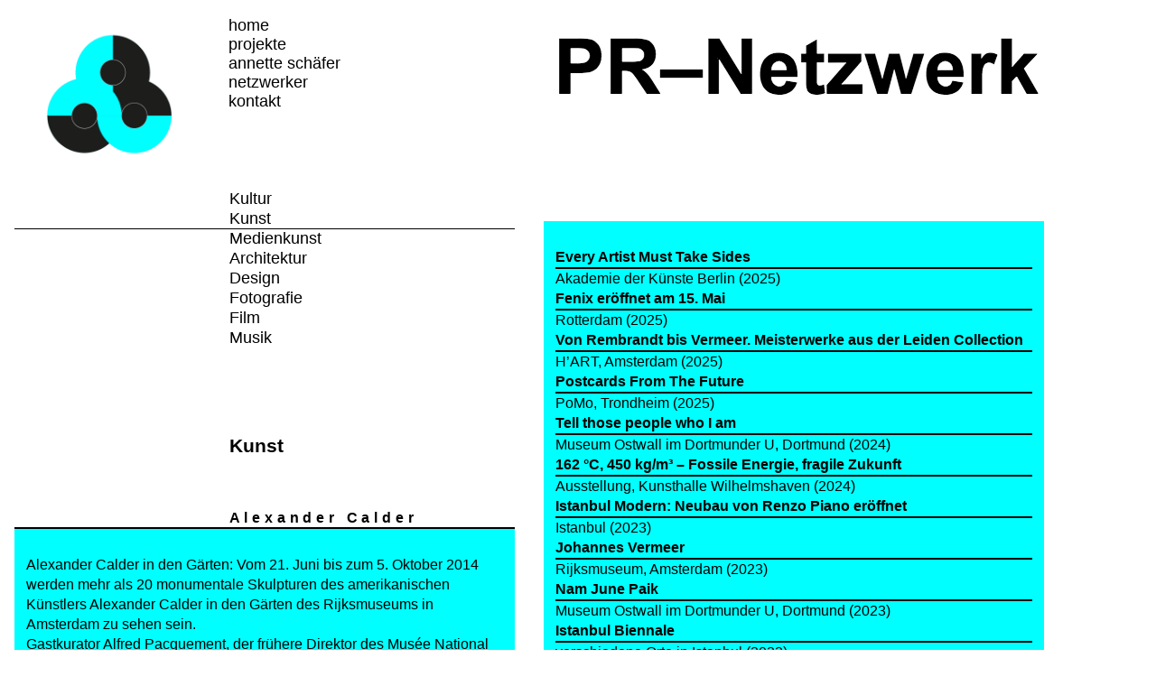

--- FILE ---
content_type: text/html; charset=UTF-8
request_url: https://www.pr-netzwerk.net/alexander-calder/
body_size: 10276
content:
<!doctype html>

<!--[if lt IE 7]><html dir="ltr" lang="de" prefix="og: https://ogp.me/ns#" class="no-js lt-ie9 lt-ie8 lt-ie7"> <![endif]-->
<!--[if (IE 7)&!(IEMobile)]><html dir="ltr" lang="de" prefix="og: https://ogp.me/ns#" class="no-js lt-ie9 lt-ie8"><![endif]-->
<!--[if (IE 8)&!(IEMobile)]><html dir="ltr" lang="de" prefix="og: https://ogp.me/ns#" class="no-js lt-ie9"><![endif]-->
<!--[if gt IE 8]><!--> <html dir="ltr" lang="de" prefix="og: https://ogp.me/ns#" class="no-js"><!--<![endif]-->

	<head>
		<meta charset="utf-8">

				<meta http-equiv="X-UA-Compatible" content="IE=edge,chrome=1">

		

				<meta name="HandheldFriendly" content="True">
		<meta name="MobileOptimized" content="320">
		<meta name="viewport" content="width=device-width, initial-scale=1.0"/>

				<link rel="apple-touch-icon" href="https://www.pr-netzwerk.net/wp/wp-content/themes/pr-netzwerk/library/images/apple-icon-touch.png">
		<link rel="icon" href="https://www.pr-netzwerk.net/wp/wp-content/themes/pr-netzwerk/favicon.png">
		<!--[if IE]>
			<link rel="shortcut icon" href="https://www.pr-netzwerk.net/wp/wp-content/themes/pr-netzwerk/favicon.ico">
		<![endif]-->
				<meta name="msapplication-TileColor" content="#f01d4f">
		<meta name="msapplication-TileImage" content="https://www.pr-netzwerk.net/wp/wp-content/themes/pr-netzwerk/library/images/win8-tile-icon.png">

		<link rel="pingback" href="https://www.pr-netzwerk.net/wp/xmlrpc.php">
		<link rel="stylesheet" href="https://www.pr-netzwerk.net/wp/wp-content/themes/pr-netzwerk/mystyles.css" type="text/css" media="all">
					<style>img:is([sizes="auto" i], [sizes^="auto," i]) { contain-intrinsic-size: 3000px 1500px }</style>
	
		<!-- All in One SEO 4.8.2 - aioseo.com -->
		<title>PR–Netzwerk | Annette Schäfer</title>
	<meta name="description" content="Kommunikationsstrategien und Medienarbeit für Kunst + Kultur." />
	<meta name="robots" content="max-image-preview:large" />
	<meta name="author" content="Annette Schäfer"/>
	<link rel="canonical" href="https://www.pr-netzwerk.net/alexander-calder/" />
	<meta name="generator" content="All in One SEO (AIOSEO) 4.8.2" />
		<meta property="og:locale" content="de_DE" />
		<meta property="og:site_name" content="PR–Netzwerk | Kommunikationsstrategien und Medienarbeit für Kunst + Kultur." />
		<meta property="og:type" content="article" />
		<meta property="og:title" content="PR–Netzwerk | Annette Schäfer" />
		<meta property="og:description" content="Kommunikationsstrategien und Medienarbeit für Kunst + Kultur." />
		<meta property="og:url" content="https://www.pr-netzwerk.net/alexander-calder/" />
		<meta property="article:published_time" content="2014-06-13T09:43:21+00:00" />
		<meta property="article:modified_time" content="2014-06-13T09:55:04+00:00" />
		<meta name="twitter:card" content="summary" />
		<meta name="twitter:title" content="PR–Netzwerk | Annette Schäfer" />
		<meta name="twitter:description" content="Kommunikationsstrategien und Medienarbeit für Kunst + Kultur." />
		<script type="application/ld+json" class="aioseo-schema">
			{"@context":"https:\/\/schema.org","@graph":[{"@type":"BlogPosting","@id":"https:\/\/www.pr-netzwerk.net\/alexander-calder\/#blogposting","name":"PR\u2013Netzwerk | Annette Sch\u00e4fer","headline":"Alexander Calder","author":{"@id":"https:\/\/www.pr-netzwerk.net\/author\/annette\/#author"},"publisher":{"@id":"https:\/\/www.pr-netzwerk.net\/#person"},"image":{"@type":"ImageObject","@id":"https:\/\/www.pr-netzwerk.net\/alexander-calder\/#articleImage","url":"https:\/\/secure.gravatar.com\/avatar\/caca4d7019316bc1e0233d16458c98b0efa99744b31644c351275cf923169114?s=96&d=mm&r=g","width":96,"height":96,"caption":"Annette Sch\u00e4fer"},"datePublished":"2014-06-13T11:43:21+02:00","dateModified":"2014-06-13T11:55:04+02:00","inLanguage":"de-DE","mainEntityOfPage":{"@id":"https:\/\/www.pr-netzwerk.net\/alexander-calder\/#webpage"},"isPartOf":{"@id":"https:\/\/www.pr-netzwerk.net\/alexander-calder\/#webpage"},"articleSection":"Kunst"},{"@type":"BreadcrumbList","@id":"https:\/\/www.pr-netzwerk.net\/alexander-calder\/#breadcrumblist","itemListElement":[{"@type":"ListItem","@id":"https:\/\/www.pr-netzwerk.net\/#listItem","position":1,"name":"Zu Hause","item":"https:\/\/www.pr-netzwerk.net\/","nextItem":{"@type":"ListItem","@id":"https:\/\/www.pr-netzwerk.net\/alexander-calder\/#listItem","name":"Alexander Calder"}},{"@type":"ListItem","@id":"https:\/\/www.pr-netzwerk.net\/alexander-calder\/#listItem","position":2,"name":"Alexander Calder","previousItem":{"@type":"ListItem","@id":"https:\/\/www.pr-netzwerk.net\/#listItem","name":"Zu Hause"}}]},{"@type":"Person","@id":"https:\/\/www.pr-netzwerk.net\/#person","name":"Annette Sch\u00e4fer","image":{"@type":"ImageObject","@id":"https:\/\/www.pr-netzwerk.net\/alexander-calder\/#personImage","url":"https:\/\/secure.gravatar.com\/avatar\/caca4d7019316bc1e0233d16458c98b0efa99744b31644c351275cf923169114?s=96&d=mm&r=g","width":96,"height":96,"caption":"Annette Sch\u00e4fer"}},{"@type":"Person","@id":"https:\/\/www.pr-netzwerk.net\/author\/annette\/#author","url":"https:\/\/www.pr-netzwerk.net\/author\/annette\/","name":"Annette Sch\u00e4fer","image":{"@type":"ImageObject","@id":"https:\/\/www.pr-netzwerk.net\/alexander-calder\/#authorImage","url":"https:\/\/secure.gravatar.com\/avatar\/caca4d7019316bc1e0233d16458c98b0efa99744b31644c351275cf923169114?s=96&d=mm&r=g","width":96,"height":96,"caption":"Annette Sch\u00e4fer"}},{"@type":"WebPage","@id":"https:\/\/www.pr-netzwerk.net\/alexander-calder\/#webpage","url":"https:\/\/www.pr-netzwerk.net\/alexander-calder\/","name":"PR\u2013Netzwerk | Annette Sch\u00e4fer","description":"Kommunikationsstrategien und Medienarbeit f\u00fcr Kunst + Kultur.","inLanguage":"de-DE","isPartOf":{"@id":"https:\/\/www.pr-netzwerk.net\/#website"},"breadcrumb":{"@id":"https:\/\/www.pr-netzwerk.net\/alexander-calder\/#breadcrumblist"},"author":{"@id":"https:\/\/www.pr-netzwerk.net\/author\/annette\/#author"},"creator":{"@id":"https:\/\/www.pr-netzwerk.net\/author\/annette\/#author"},"datePublished":"2014-06-13T11:43:21+02:00","dateModified":"2014-06-13T11:55:04+02:00"},{"@type":"WebSite","@id":"https:\/\/www.pr-netzwerk.net\/#website","url":"https:\/\/www.pr-netzwerk.net\/","name":"PR\u2013Netzwerk","description":"Kommunikationsstrategien und Medienarbeit f\u00fcr Kunst + Kultur.","inLanguage":"de-DE","publisher":{"@id":"https:\/\/www.pr-netzwerk.net\/#person"}}]}
		</script>
		<!-- All in One SEO -->

<link rel="alternate" type="application/rss+xml" title="PR–Netzwerk &raquo; Feed" href="https://www.pr-netzwerk.net/feed/" />
<link rel="alternate" type="application/rss+xml" title="PR–Netzwerk &raquo; Kommentar-Feed" href="https://www.pr-netzwerk.net/comments/feed/" />
<link rel="alternate" type="application/rss+xml" title="PR–Netzwerk &raquo; Alexander Calder-Kommentar-Feed" href="https://www.pr-netzwerk.net/alexander-calder/feed/" />
<script type="text/javascript">
/* <![CDATA[ */
window._wpemojiSettings = {"baseUrl":"https:\/\/s.w.org\/images\/core\/emoji\/16.0.1\/72x72\/","ext":".png","svgUrl":"https:\/\/s.w.org\/images\/core\/emoji\/16.0.1\/svg\/","svgExt":".svg","source":{"concatemoji":"https:\/\/www.pr-netzwerk.net\/wp\/wp-includes\/js\/wp-emoji-release.min.js"}};
/*! This file is auto-generated */
!function(s,n){var o,i,e;function c(e){try{var t={supportTests:e,timestamp:(new Date).valueOf()};sessionStorage.setItem(o,JSON.stringify(t))}catch(e){}}function p(e,t,n){e.clearRect(0,0,e.canvas.width,e.canvas.height),e.fillText(t,0,0);var t=new Uint32Array(e.getImageData(0,0,e.canvas.width,e.canvas.height).data),a=(e.clearRect(0,0,e.canvas.width,e.canvas.height),e.fillText(n,0,0),new Uint32Array(e.getImageData(0,0,e.canvas.width,e.canvas.height).data));return t.every(function(e,t){return e===a[t]})}function u(e,t){e.clearRect(0,0,e.canvas.width,e.canvas.height),e.fillText(t,0,0);for(var n=e.getImageData(16,16,1,1),a=0;a<n.data.length;a++)if(0!==n.data[a])return!1;return!0}function f(e,t,n,a){switch(t){case"flag":return n(e,"\ud83c\udff3\ufe0f\u200d\u26a7\ufe0f","\ud83c\udff3\ufe0f\u200b\u26a7\ufe0f")?!1:!n(e,"\ud83c\udde8\ud83c\uddf6","\ud83c\udde8\u200b\ud83c\uddf6")&&!n(e,"\ud83c\udff4\udb40\udc67\udb40\udc62\udb40\udc65\udb40\udc6e\udb40\udc67\udb40\udc7f","\ud83c\udff4\u200b\udb40\udc67\u200b\udb40\udc62\u200b\udb40\udc65\u200b\udb40\udc6e\u200b\udb40\udc67\u200b\udb40\udc7f");case"emoji":return!a(e,"\ud83e\udedf")}return!1}function g(e,t,n,a){var r="undefined"!=typeof WorkerGlobalScope&&self instanceof WorkerGlobalScope?new OffscreenCanvas(300,150):s.createElement("canvas"),o=r.getContext("2d",{willReadFrequently:!0}),i=(o.textBaseline="top",o.font="600 32px Arial",{});return e.forEach(function(e){i[e]=t(o,e,n,a)}),i}function t(e){var t=s.createElement("script");t.src=e,t.defer=!0,s.head.appendChild(t)}"undefined"!=typeof Promise&&(o="wpEmojiSettingsSupports",i=["flag","emoji"],n.supports={everything:!0,everythingExceptFlag:!0},e=new Promise(function(e){s.addEventListener("DOMContentLoaded",e,{once:!0})}),new Promise(function(t){var n=function(){try{var e=JSON.parse(sessionStorage.getItem(o));if("object"==typeof e&&"number"==typeof e.timestamp&&(new Date).valueOf()<e.timestamp+604800&&"object"==typeof e.supportTests)return e.supportTests}catch(e){}return null}();if(!n){if("undefined"!=typeof Worker&&"undefined"!=typeof OffscreenCanvas&&"undefined"!=typeof URL&&URL.createObjectURL&&"undefined"!=typeof Blob)try{var e="postMessage("+g.toString()+"("+[JSON.stringify(i),f.toString(),p.toString(),u.toString()].join(",")+"));",a=new Blob([e],{type:"text/javascript"}),r=new Worker(URL.createObjectURL(a),{name:"wpTestEmojiSupports"});return void(r.onmessage=function(e){c(n=e.data),r.terminate(),t(n)})}catch(e){}c(n=g(i,f,p,u))}t(n)}).then(function(e){for(var t in e)n.supports[t]=e[t],n.supports.everything=n.supports.everything&&n.supports[t],"flag"!==t&&(n.supports.everythingExceptFlag=n.supports.everythingExceptFlag&&n.supports[t]);n.supports.everythingExceptFlag=n.supports.everythingExceptFlag&&!n.supports.flag,n.DOMReady=!1,n.readyCallback=function(){n.DOMReady=!0}}).then(function(){return e}).then(function(){var e;n.supports.everything||(n.readyCallback(),(e=n.source||{}).concatemoji?t(e.concatemoji):e.wpemoji&&e.twemoji&&(t(e.twemoji),t(e.wpemoji)))}))}((window,document),window._wpemojiSettings);
/* ]]> */
</script>
<style id='wp-emoji-styles-inline-css' type='text/css'>

	img.wp-smiley, img.emoji {
		display: inline !important;
		border: none !important;
		box-shadow: none !important;
		height: 1em !important;
		width: 1em !important;
		margin: 0 0.07em !important;
		vertical-align: -0.1em !important;
		background: none !important;
		padding: 0 !important;
	}
</style>
<link rel='stylesheet' id='wp-block-library-css' href='https://www.pr-netzwerk.net/wp/wp-includes/css/dist/block-library/style.min.css' type='text/css' media='all' />
<style id='classic-theme-styles-inline-css' type='text/css'>
/*! This file is auto-generated */
.wp-block-button__link{color:#fff;background-color:#32373c;border-radius:9999px;box-shadow:none;text-decoration:none;padding:calc(.667em + 2px) calc(1.333em + 2px);font-size:1.125em}.wp-block-file__button{background:#32373c;color:#fff;text-decoration:none}
</style>
<style id='global-styles-inline-css' type='text/css'>
:root{--wp--preset--aspect-ratio--square: 1;--wp--preset--aspect-ratio--4-3: 4/3;--wp--preset--aspect-ratio--3-4: 3/4;--wp--preset--aspect-ratio--3-2: 3/2;--wp--preset--aspect-ratio--2-3: 2/3;--wp--preset--aspect-ratio--16-9: 16/9;--wp--preset--aspect-ratio--9-16: 9/16;--wp--preset--color--black: #000000;--wp--preset--color--cyan-bluish-gray: #abb8c3;--wp--preset--color--white: #ffffff;--wp--preset--color--pale-pink: #f78da7;--wp--preset--color--vivid-red: #cf2e2e;--wp--preset--color--luminous-vivid-orange: #ff6900;--wp--preset--color--luminous-vivid-amber: #fcb900;--wp--preset--color--light-green-cyan: #7bdcb5;--wp--preset--color--vivid-green-cyan: #00d084;--wp--preset--color--pale-cyan-blue: #8ed1fc;--wp--preset--color--vivid-cyan-blue: #0693e3;--wp--preset--color--vivid-purple: #9b51e0;--wp--preset--gradient--vivid-cyan-blue-to-vivid-purple: linear-gradient(135deg,rgba(6,147,227,1) 0%,rgb(155,81,224) 100%);--wp--preset--gradient--light-green-cyan-to-vivid-green-cyan: linear-gradient(135deg,rgb(122,220,180) 0%,rgb(0,208,130) 100%);--wp--preset--gradient--luminous-vivid-amber-to-luminous-vivid-orange: linear-gradient(135deg,rgba(252,185,0,1) 0%,rgba(255,105,0,1) 100%);--wp--preset--gradient--luminous-vivid-orange-to-vivid-red: linear-gradient(135deg,rgba(255,105,0,1) 0%,rgb(207,46,46) 100%);--wp--preset--gradient--very-light-gray-to-cyan-bluish-gray: linear-gradient(135deg,rgb(238,238,238) 0%,rgb(169,184,195) 100%);--wp--preset--gradient--cool-to-warm-spectrum: linear-gradient(135deg,rgb(74,234,220) 0%,rgb(151,120,209) 20%,rgb(207,42,186) 40%,rgb(238,44,130) 60%,rgb(251,105,98) 80%,rgb(254,248,76) 100%);--wp--preset--gradient--blush-light-purple: linear-gradient(135deg,rgb(255,206,236) 0%,rgb(152,150,240) 100%);--wp--preset--gradient--blush-bordeaux: linear-gradient(135deg,rgb(254,205,165) 0%,rgb(254,45,45) 50%,rgb(107,0,62) 100%);--wp--preset--gradient--luminous-dusk: linear-gradient(135deg,rgb(255,203,112) 0%,rgb(199,81,192) 50%,rgb(65,88,208) 100%);--wp--preset--gradient--pale-ocean: linear-gradient(135deg,rgb(255,245,203) 0%,rgb(182,227,212) 50%,rgb(51,167,181) 100%);--wp--preset--gradient--electric-grass: linear-gradient(135deg,rgb(202,248,128) 0%,rgb(113,206,126) 100%);--wp--preset--gradient--midnight: linear-gradient(135deg,rgb(2,3,129) 0%,rgb(40,116,252) 100%);--wp--preset--font-size--small: 13px;--wp--preset--font-size--medium: 20px;--wp--preset--font-size--large: 36px;--wp--preset--font-size--x-large: 42px;--wp--preset--spacing--20: 0.44rem;--wp--preset--spacing--30: 0.67rem;--wp--preset--spacing--40: 1rem;--wp--preset--spacing--50: 1.5rem;--wp--preset--spacing--60: 2.25rem;--wp--preset--spacing--70: 3.38rem;--wp--preset--spacing--80: 5.06rem;--wp--preset--shadow--natural: 6px 6px 9px rgba(0, 0, 0, 0.2);--wp--preset--shadow--deep: 12px 12px 50px rgba(0, 0, 0, 0.4);--wp--preset--shadow--sharp: 6px 6px 0px rgba(0, 0, 0, 0.2);--wp--preset--shadow--outlined: 6px 6px 0px -3px rgba(255, 255, 255, 1), 6px 6px rgba(0, 0, 0, 1);--wp--preset--shadow--crisp: 6px 6px 0px rgba(0, 0, 0, 1);}:where(.is-layout-flex){gap: 0.5em;}:where(.is-layout-grid){gap: 0.5em;}body .is-layout-flex{display: flex;}.is-layout-flex{flex-wrap: wrap;align-items: center;}.is-layout-flex > :is(*, div){margin: 0;}body .is-layout-grid{display: grid;}.is-layout-grid > :is(*, div){margin: 0;}:where(.wp-block-columns.is-layout-flex){gap: 2em;}:where(.wp-block-columns.is-layout-grid){gap: 2em;}:where(.wp-block-post-template.is-layout-flex){gap: 1.25em;}:where(.wp-block-post-template.is-layout-grid){gap: 1.25em;}.has-black-color{color: var(--wp--preset--color--black) !important;}.has-cyan-bluish-gray-color{color: var(--wp--preset--color--cyan-bluish-gray) !important;}.has-white-color{color: var(--wp--preset--color--white) !important;}.has-pale-pink-color{color: var(--wp--preset--color--pale-pink) !important;}.has-vivid-red-color{color: var(--wp--preset--color--vivid-red) !important;}.has-luminous-vivid-orange-color{color: var(--wp--preset--color--luminous-vivid-orange) !important;}.has-luminous-vivid-amber-color{color: var(--wp--preset--color--luminous-vivid-amber) !important;}.has-light-green-cyan-color{color: var(--wp--preset--color--light-green-cyan) !important;}.has-vivid-green-cyan-color{color: var(--wp--preset--color--vivid-green-cyan) !important;}.has-pale-cyan-blue-color{color: var(--wp--preset--color--pale-cyan-blue) !important;}.has-vivid-cyan-blue-color{color: var(--wp--preset--color--vivid-cyan-blue) !important;}.has-vivid-purple-color{color: var(--wp--preset--color--vivid-purple) !important;}.has-black-background-color{background-color: var(--wp--preset--color--black) !important;}.has-cyan-bluish-gray-background-color{background-color: var(--wp--preset--color--cyan-bluish-gray) !important;}.has-white-background-color{background-color: var(--wp--preset--color--white) !important;}.has-pale-pink-background-color{background-color: var(--wp--preset--color--pale-pink) !important;}.has-vivid-red-background-color{background-color: var(--wp--preset--color--vivid-red) !important;}.has-luminous-vivid-orange-background-color{background-color: var(--wp--preset--color--luminous-vivid-orange) !important;}.has-luminous-vivid-amber-background-color{background-color: var(--wp--preset--color--luminous-vivid-amber) !important;}.has-light-green-cyan-background-color{background-color: var(--wp--preset--color--light-green-cyan) !important;}.has-vivid-green-cyan-background-color{background-color: var(--wp--preset--color--vivid-green-cyan) !important;}.has-pale-cyan-blue-background-color{background-color: var(--wp--preset--color--pale-cyan-blue) !important;}.has-vivid-cyan-blue-background-color{background-color: var(--wp--preset--color--vivid-cyan-blue) !important;}.has-vivid-purple-background-color{background-color: var(--wp--preset--color--vivid-purple) !important;}.has-black-border-color{border-color: var(--wp--preset--color--black) !important;}.has-cyan-bluish-gray-border-color{border-color: var(--wp--preset--color--cyan-bluish-gray) !important;}.has-white-border-color{border-color: var(--wp--preset--color--white) !important;}.has-pale-pink-border-color{border-color: var(--wp--preset--color--pale-pink) !important;}.has-vivid-red-border-color{border-color: var(--wp--preset--color--vivid-red) !important;}.has-luminous-vivid-orange-border-color{border-color: var(--wp--preset--color--luminous-vivid-orange) !important;}.has-luminous-vivid-amber-border-color{border-color: var(--wp--preset--color--luminous-vivid-amber) !important;}.has-light-green-cyan-border-color{border-color: var(--wp--preset--color--light-green-cyan) !important;}.has-vivid-green-cyan-border-color{border-color: var(--wp--preset--color--vivid-green-cyan) !important;}.has-pale-cyan-blue-border-color{border-color: var(--wp--preset--color--pale-cyan-blue) !important;}.has-vivid-cyan-blue-border-color{border-color: var(--wp--preset--color--vivid-cyan-blue) !important;}.has-vivid-purple-border-color{border-color: var(--wp--preset--color--vivid-purple) !important;}.has-vivid-cyan-blue-to-vivid-purple-gradient-background{background: var(--wp--preset--gradient--vivid-cyan-blue-to-vivid-purple) !important;}.has-light-green-cyan-to-vivid-green-cyan-gradient-background{background: var(--wp--preset--gradient--light-green-cyan-to-vivid-green-cyan) !important;}.has-luminous-vivid-amber-to-luminous-vivid-orange-gradient-background{background: var(--wp--preset--gradient--luminous-vivid-amber-to-luminous-vivid-orange) !important;}.has-luminous-vivid-orange-to-vivid-red-gradient-background{background: var(--wp--preset--gradient--luminous-vivid-orange-to-vivid-red) !important;}.has-very-light-gray-to-cyan-bluish-gray-gradient-background{background: var(--wp--preset--gradient--very-light-gray-to-cyan-bluish-gray) !important;}.has-cool-to-warm-spectrum-gradient-background{background: var(--wp--preset--gradient--cool-to-warm-spectrum) !important;}.has-blush-light-purple-gradient-background{background: var(--wp--preset--gradient--blush-light-purple) !important;}.has-blush-bordeaux-gradient-background{background: var(--wp--preset--gradient--blush-bordeaux) !important;}.has-luminous-dusk-gradient-background{background: var(--wp--preset--gradient--luminous-dusk) !important;}.has-pale-ocean-gradient-background{background: var(--wp--preset--gradient--pale-ocean) !important;}.has-electric-grass-gradient-background{background: var(--wp--preset--gradient--electric-grass) !important;}.has-midnight-gradient-background{background: var(--wp--preset--gradient--midnight) !important;}.has-small-font-size{font-size: var(--wp--preset--font-size--small) !important;}.has-medium-font-size{font-size: var(--wp--preset--font-size--medium) !important;}.has-large-font-size{font-size: var(--wp--preset--font-size--large) !important;}.has-x-large-font-size{font-size: var(--wp--preset--font-size--x-large) !important;}
:where(.wp-block-post-template.is-layout-flex){gap: 1.25em;}:where(.wp-block-post-template.is-layout-grid){gap: 1.25em;}
:where(.wp-block-columns.is-layout-flex){gap: 2em;}:where(.wp-block-columns.is-layout-grid){gap: 2em;}
:root :where(.wp-block-pullquote){font-size: 1.5em;line-height: 1.6;}
</style>
<!--[if lt IE 9]>
<link rel='stylesheet' id='bones-ie-only-css' href='https://www.pr-netzwerk.net/wp/wp-content/themes/pr-netzwerk/library/css/ie.css' type='text/css' media='all' />
<![endif]-->
<script type="text/javascript" src="https://www.pr-netzwerk.net/wp/wp-includes/js/jquery/jquery.min.js" id="jquery-core-js"></script>
<script type="text/javascript" src="https://www.pr-netzwerk.net/wp/wp-includes/js/jquery/jquery-migrate.min.js" id="jquery-migrate-js"></script>
<script type="text/javascript" src="https://www.pr-netzwerk.net/wp/wp-content/plugins/fittext/js/jquery.fittext.js" id="fittext-js"></script>
<script type="text/javascript" src="https://www.pr-netzwerk.net/wp/wp-content/themes/pr-netzwerk/library/js/libs/modernizr.custom.min.js" id="bones-modernizr-js"></script>
<link rel="https://api.w.org/" href="https://www.pr-netzwerk.net/wp-json/" /><link rel="alternate" title="JSON" type="application/json" href="https://www.pr-netzwerk.net/wp-json/wp/v2/posts/582" /><link rel='shortlink' href='https://www.pr-netzwerk.net/?p=582' />
<link rel="alternate" title="oEmbed (JSON)" type="application/json+oembed" href="https://www.pr-netzwerk.net/wp-json/oembed/1.0/embed?url=https%3A%2F%2Fwww.pr-netzwerk.net%2Falexander-calder%2F" />
<link rel="alternate" title="oEmbed (XML)" type="text/xml+oembed" href="https://www.pr-netzwerk.net/wp-json/oembed/1.0/embed?url=https%3A%2F%2Fwww.pr-netzwerk.net%2Falexander-calder%2F&#038;format=xml" />
		
				
	</head>
	<body class="wp-singular post-template-default single single-post postid-582 single-format-standard wp-theme-pr-netzwerk kunst ">

		<div id="container">

			<header class="header" role="banner">

				<div id="inner-header" class="wrap clearfix">
					
										<p id="logo-ani" class="h1 sixcol last"><a href="https://www.pr-netzwerk.net" rel="nofollow"><a href="https://www.pr-netzwerk.net" rel="nofollow"><img src="https://www.pr-netzwerk.net/wp/wp-content/themes/pr-netzwerk/images/logo.gif"></a></a></p>

										
					<div class="sixcol first">
					
						<p id="logo" class="first fourcol"><a href="https://www.pr-netzwerk.net" rel="nofollow"><img src="https://www.pr-netzwerk.net/wp/wp-content/themes/pr-netzwerk/images/logo_ani.gif"></a></p>

						<nav class="sevencol  last" role="navigation">

						<ul id="menu-pr-netzwerk" class="nav top-nav clearfix"><li id="menu-item-27" class="menu-item menu-item-type-post_type menu-item-object-page menu-item-home menu-item-27"><a href="https://www.pr-netzwerk.net/">home</a></li>
<li id="menu-item-88" class="menu-item menu-item-type-post_type menu-item-object-page menu-item-has-children menu-item-88"><a href="https://www.pr-netzwerk.net/projekte/festivals/">projekte</a>
<ul class="sub-menu">
	<li id="menu-item-33" class="menu-item menu-item-type-post_type menu-item-object-page menu-item-33"><a href="https://www.pr-netzwerk.net/projekte/festivals/">Kultur</a></li>
	<li id="menu-item-652" class="menu-item menu-item-type-post_type menu-item-object-page menu-item-652"><a href="https://www.pr-netzwerk.net/projekte/architektur/">Architektur</a></li>
	<li id="menu-item-658" class="menu-item menu-item-type-post_type menu-item-object-page menu-item-658"><a href="https://www.pr-netzwerk.net/projekte/design/">Design</a></li>
	<li id="menu-item-162" class="menu-item menu-item-type-post_type menu-item-object-page menu-item-162"><a href="https://www.pr-netzwerk.net/projekte/kunst/">Kunst</a></li>
	<li id="menu-item-163" class="menu-item menu-item-type-post_type menu-item-object-page menu-item-163"><a href="https://www.pr-netzwerk.net/projekte/medienkunst/">Medienkunst</a></li>
	<li id="menu-item-35" class="menu-item menu-item-type-post_type menu-item-object-page menu-item-35"><a href="https://www.pr-netzwerk.net/projekte/fotografie/">Fotografie</a></li>
	<li id="menu-item-38" class="menu-item menu-item-type-post_type menu-item-object-page menu-item-38"><a href="https://www.pr-netzwerk.net/projekte/film/">Film</a></li>
	<li id="menu-item-41" class="menu-item menu-item-type-post_type menu-item-object-page menu-item-41"><a href="https://www.pr-netzwerk.net/projekte/musik/">Musik</a></li>
</ul>
</li>
<li id="menu-item-29" class="menu-item menu-item-type-post_type menu-item-object-page menu-item-29"><a href="https://www.pr-netzwerk.net/annette-schaefer/">annette schäfer</a></li>
<li id="menu-item-28" class="menu-item menu-item-type-post_type menu-item-object-page menu-item-28"><a href="https://www.pr-netzwerk.net/netzwerker/">netzwerker</a></li>
<li id="menu-item-26" class="menu-item menu-item-type-post_type menu-item-object-page menu-item-26"><a href="https://www.pr-netzwerk.net/kontakt/">kontakt</a></li>
</ul>						</nav>
					</div>

				</div>

			</header>
		<div id="content">

				<div id="inner-content" class="wrap clearfix">

					<div id="main" class="sixcol first clearfix" role="main">




						

						




									<header class="article-header">

									<h1 class="entry-title single-title" itemprop="headline">Alexander Calder</h1>
									<p class="byline vcard">Posted <time class="updated" datetime="2014-06-13" pubdate>13. Juni 2014</time> by <span class="author"><a href="https://www.pr-netzwerk.net/author/annette/" title="Beiträge von Annette Schäfer" rel="author">Annette Schäfer</a></span> <span class="amp">&amp;</span> filed under <a href="https://www.pr-netzwerk.net/category/kunst/" rel="category tag">Kunst</a>.</p>

								</header>


							<article id="post-582" class="clearfix post-582 post type-post status-publish format-standard hentry category-kunst" role="article" itemscope itemtype="http://schema.org/BlogPosting">



								<section class="entry-content clearfix" itemprop="articleBody">
									<p>Alexander Calder in den Gärten: Vom 21. Juni bis zum 5. Oktober 2014 werden mehr als 20 monumentale Skulpturen des amerikanischen Künstlers Alexander Calder in den Gärten des Rijksmuseums in Amsterdam zu sehen sein.<br />
Gastkurator Alfred Pacquement, der frühere Direktor des Musée National d’Art Moderne Centre Pompidou in Paris, hat die Auswahl von Calders Mobiles, „Stabiles“ und stehende Mobiles aus wichtigen Museen und Privatsammlungen zusammengestellt.<br />
Der Eintritt ist frei und die Gärten des Rijksmuseums sind täglich von 9.00 bis 18.00 Uhr geöffnet. <a href="https://www.rijksmuseum.nl/en/calder-at-the-rijksmuseum" target="_blank">[Website]</a><br />

		<style type="text/css">
			#gallery-1 {
				margin: auto;
			}
			#gallery-1 .gallery-item {
				float: left;
				margin-top: 10px;
				text-align: center;
				width: 33%;
			}
			#gallery-1 img {
				border: 2px solid #cfcfcf;
			}
			#gallery-1 .gallery-caption {
				margin-left: 0;
			}
			/* see gallery_shortcode() in wp-includes/media.php */
		</style>
		<div id='gallery-1' class='gallery galleryid-582 gallery-columns-3 gallery-size-thumbnail'><dl class='gallery-item'>
			<dt class='gallery-icon portrait'>
				<a href='https://www.pr-netzwerk.net/wp/wp-content/uploads/2014/06/tamanoir.jpeg'><img fetchpriority="high" decoding="async" width="300" height="300" src="https://www.pr-netzwerk.net/wp/wp-content/uploads/2014/06/tamanoir-300x300.jpeg" class="attachment-thumbnail size-thumbnail" alt="" aria-describedby="gallery-1-585" srcset="https://www.pr-netzwerk.net/wp/wp-content/uploads/2014/06/tamanoir-300x300.jpeg 300w, https://www.pr-netzwerk.net/wp/wp-content/uploads/2014/06/tamanoir-125x125.jpeg 125w" sizes="(max-width: 300px) 100vw, 300px" /></a>
			</dt>
				<dd class='wp-caption-text gallery-caption' id='gallery-1-585'>
				Le Tamanoir, 1963, Alexander Calder.
Eigentum der Sculpture International Rotterdam 
© Calder Foundation, New York / Artists Rights Society (ARS), New York.
Foto: Erik Smits
				</dd></dl>
			<br style='clear: both' />
		</div>
</p>
								</section>

								<footer class="article-footer">
									
								</footer>

								


	
		<!--p class="nocomments">Comments are closed.</p-->

	



							</article>

						
						
					</div>
					<div class="sixcol last">
						 <article>

						  <p><a title="Eslanda &#038; Paul Robeson" href="https://www.pr-netzwerk.net/eslanda-paul-robeson/"><strong>Every Artist Must Take Sides</strong></a><br />
Akademie der Künste Berlin (2025)<br />
<a title="Fenix eröffnet am 15. Mai" href="https://www.pr-netzwerk.net/fenix/"><strong>Fenix eröffnet am 15. Mai</strong></a><br />
Rotterdam (2025)<br />
<a title="Von Rembrandt bis Vermeer" href="https://www.pr-netzwerk.net/von-rembrandt-bis-vermeer/"><strong>Von Rembrandt bis Vermeer. Meisterwerke aus der Leiden Collection</strong></a><br />
H&#8217;ART, Amsterdam (2025)<br />
<a title="Postcards From The Future" href="https://www.pr-netzwerk.net/pomo-museum-trondheim/"><strong>Postcards From The Future</strong></a><br />
PoMo, Trondheim (2025)<br />
<a title="Künstlerinnen in Expressionismus und Fluxus" href="https://www.pr-netzwerk.net/tell-those-people-who-i-am/"><strong>Tell those people who I am</strong></a><br />
Museum Ostwall im Dortmunder U, Dortmund (2024)<br />
<a title="162 °C, 450 kg/m³" href="https://www.pr-netzwerk.net/fossile-energie/"><strong>162 °C, 450 kg/m³ – Fossile Energie, fragile Zukunft</strong></a><br />
Ausstellung, Kunsthalle Wilhelmshaven (2024)<br />
<a title="Istanbul Modern" href="https://www.pr-netzwerk.net//istanbul-modern/"><strong>Istanbul Modern: Neubau von Renzo Piano eröffnet</strong></a><br />
Istanbul (2023)<br />
<a title="Johannes Vermeer" href="https://www.pr-netzwerk.net/johannes-vermeer/"><strong>Johannes Vermeer</strong></a><br />
Rijksmuseum, Amsterdam (2023)<br />
<a title="Nam June Paik" href="https://www.pr-netzwerk.net/nam-june-paik/"><strong>Nam June Paik</strong></a><br />
Museum Ostwall im Dortmunder U, Dortmund (2023)<br />
<a title="17. Istanbul Biennale" href="https://www.pr-netzwerk.net/istanbul-biennale-2022/"><strong>Istanbul Biennale</strong></a><br />
verschiedene Orte in Istanbul (2022)<br />
<a title="Fujiko Nakaya" href="https://www.pr-netzwerk.net/fujiko-nakaya"><strong>Fujiko Nakaya</strong></a><br />
Ausstellung, Haus der Kunst | München (2022)<br />
<a title="Mundo de Papel" href="https://www.pr-netzwerk.net/mundo-de-papel/"><strong>Thomas Demand, Mundo de Papel</strong></a><br />
Ausstellung, Centro Botín | Santander (2021/2022)<br />
<a title="By The Sea" href="https://www.pr-netzwerk.net/by-the-sea/"><strong>By The Sea</strong></a><br />
Ausstellung, Kunsthalle Wilhelmshaven (2021)<br />
<a title="Take Me to the River" href="https://www.pr-netzwerk.net/take-me-to-the-river/"><strong>Take Me to the River</strong></a><br />
Multimedia-Ausstellung, Goethe-Institut &#038; Prince Claus Fund (2020)<br />
<a title="Kunstpreis" href="https://www.pr-netzwerk.net/nomura-art-award/"><strong>Doris Salcedo erhält Nomura Art Award </strong></a><br />
Nomura Art Award, Kyoto/Shanghai (2019)<br />
<a title="Rembrandt-Velazquez" href="https://www.pr-netzwerk.net/rembrandt-velazquez/"><strong>Rembrandt-Velázquez. Niederländische und spanische Meister</strong></a><br />
Rijksmuseum, Amsterdam (2019)<br />
<a title="Alle Rembrandts" href="https://www.pr-netzwerk.net/alle-rembrandts/"><strong>Alle Rembrandts</strong></a><br />
Rijksmuseum, Amsterdam (2019)<br />
<a title="Syria Matters" href="https://www.pr-netzwerk.net/syria-matters/"><strong>Syria Matters</strong></a><br />
QM Museum of Islamic Art, Doha/Katar (2018)<br />
<a title="Through a Forest Wilderness" href="https://www.pr-netzwerk.net/through-a-forest-wilderness/"><strong>Through a Forest Wilderness</strong></a><br />
Nikolskoer Landpartie, Berlin (2018)<br />
<a title="High Society" href="https://www.pr-netzwerk.net/high-society/"><strong>High Society</strong></a><br />
Rijksmuseum, Amsterdam (2018)<br />
<a title="Ausstellung und Konzert" href="https://www.pr-netzwerk.net/laut-die-welt-hoeren/"><strong>[laut] die Welt hören</strong></a><br />
Humboldt-Box, Berlin (2018)<br />
<a title="Zeitgenössische Kunst - Katar" href="https://www.pr-netzwerk.net/zeitgenoessische-kunst-katar/"><strong>Zeitgenössische Kunst &#8211; Katar</strong></a><br />
Kraftwerk, Berlin (2017)<br />
<a title="Centro Botín" href="https://www.pr-netzwerk.net/centro-botin-santander/"><strong>Centro Botín</strong></a><br />
Fundación Botín, Santander (2017)<br />
<a title="100 Jahre De Stijl" href="https://www.pr-netzwerk.net/100-jahre-de-stijl"><strong>100 Jahre de Stijl</strong></a><br />
Gemeentemuseum, Den Haag (2017)<br />
<a title="Leiden Collection" href="https://www.pr-netzwerk.net/leiden-collection"><strong>Leiden Collection</strong></a><br />
Musée du Louvre, Paris (2017)<br />
<a title="Hercules Segers" href="https://www.pr-netzwerk.net/hercules-segers/"><strong>Hercules Segers</strong></a><br />
Rijksmuseum, Amsterdam (2016)<br />
<a title="Brigdet Riley" href="https://www.pr-netzwerk.net/?p=873"><strong>Brigdet Riley: The Curve Paintings 1961-2014</strong></a><br />
Gemeentemuseum, Den Haag (2016)<br />
<a title="Alicja Kwade. Nach Osten" href="https://www.pr-netzwerk.net/alicja-kwade-nach-osten/"><strong>Alicja Kwade. Nach Osten</strong></a><br />
Trafo, Stettin (2015)<br />
<a title="Luc Tuymans: Intolerance" href="https://www.pr-netzwerk.net/luc-tuymans-intolerance/"><strong>Luc Tuymans: Intolerance</strong></a><br />
QM Galerie Al Riwaq, Doha/Katar (2015)<br />
<a title="Der Späte Rembrandt" href="https://www.pr-netzwerk.net/der-spaete-rembrandt/"><strong>Der Späte Rembrandt</strong></a><br />
Rijksmuseum, Amsterdam (2015)<br />
<a title="Olafur Eliasson: Contact" href="https://www.pr-netzwerk.net/olafur-eliasson-contact/"><strong>Olafur Eliasson: Contact</strong></a><br />
Fondation Louis Vuitton, Paris (2014/2015)<br />
<a title="Mauritshuis" href="https://www.pr-netzwerk.net/mauritshuis/"><strong>Wiedereröffnung Mauritshuis</strong></a><br />
Den Haag (2014)<br />
<a title="Sigmar Polke" href="https://www.pr-netzwerk.net/alibis-sigmar-polke"><strong>Alibis: Sigmar Polke 1963-2010</strong></a><br />
MoMA, New York (2014)<br />
<a title="Raw Truth" href="https://www.pr-netzwerk.net/raw-truth/"><strong>Raw Truth: Rembrandt &#8211; Auerbach</strong></a><br />
Rijksmuseum, Amsterdam (2013/2014)<br />
<a title="When attitudes become form" href="https://www.pr-netzwerk.net/when-attitudes-become-form/"><strong>When Attitudes Become Form  </strong></a><br />
Fondazione Prada, Venedig (2013)<br />
<strong>Reconsidering Roma  </strong><br />
Aspects of Roma and Sinti Life in Contemporary Art, Berlin (2011)<br />
<strong>blauorange  </strong><br />
Kunstpreis der Volks- und Raiffeisenbanken (2007-2010)<br />
<strong>9841 </strong><br />
Temporäres Denkmal für Johann Trollmann, Berlin (2010)<br />
<strong>Gwangju Biennale   </strong><br />
Contemporary Art Festival, South Korea (2006)<br />
<strong>MEXartes</strong><br />
Haus der Kulturen der Welt, Berlin (2002)</p>
</article>
					<div class=" styleImpressum "> <a style="display:inline-block;width: 50%" href="https://www.pr-netzwerk.net/wp/kontakt"><img src="https://www.pr-netzwerk.net/wp/wp-content/themes/pr-netzwerk/images/impressum.png"></a><a style="display:inline-block;width: 50%" href="https://www.pr-netzwerk.net/wp/datenschutz"><img src="https://www.pr-netzwerk.net/wp/wp-content/themes/pr-netzwerk/images/datenschutz.png"></a></div>


					<div id="subpageNav">

						<div  class=" ">




						<nav class="nav"><ul id="nav_sub">

														<li class="page_item page-item-9"><a href="https://www.pr-netzwerk.net/projekte/festivals/">Kultur</a></li>
<li class="page_item page-item-15"><a href="https://www.pr-netzwerk.net/projekte/kunst/">Kunst</a></li>
<li class="page_item page-item-12"><a href="https://www.pr-netzwerk.net/projekte/medienkunst/">Medienkunst</a></li>
<li class="page_item page-item-651"><a href="https://www.pr-netzwerk.net/projekte/architektur/">Architektur</a></li>
<li class="page_item page-item-656"><a href="https://www.pr-netzwerk.net/projekte/design/">Design</a></li>
<li class="page_item page-item-34"><a href="https://www.pr-netzwerk.net/projekte/fotografie/">Fotografie</a></li>
<li class="page_item page-item-37"><a href="https://www.pr-netzwerk.net/projekte/film/">Film</a></li>
<li class="page_item page-item-40"><a href="https://www.pr-netzwerk.net/projekte/musik/">Musik</a></li>
														</ul>
						</nav>

							<h1 class="page-title">Kunst </h1>

						</div>
					</div>
					</div>

					
				</div>

			</div>

			<footer class="footer" role="contentinfo">

				<div id="inner-footer" class="wrap clearfix">

				<div class="sixcol first"> &nbsp;</div>
				<!--div class="sixcol styleImpressum last"> <a href="kontakt"><img src="https://www.pr-netzwerk.net/wp/wp-content/themes/pr-netzwerk/images/impressum.png"></a></div-->
				</div>

			</footer>

		</div>

				<script type="speculationrules">
{"prefetch":[{"source":"document","where":{"and":[{"href_matches":"\/*"},{"not":{"href_matches":["\/wp\/wp-*.php","\/wp\/wp-admin\/*","\/wp\/wp-content\/uploads\/*","\/wp\/wp-content\/*","\/wp\/wp-content\/plugins\/*","\/wp\/wp-content\/themes\/pr-netzwerk\/*","\/*\\?(.+)"]}},{"not":{"selector_matches":"a[rel~=\"nofollow\"]"}},{"not":{"selector_matches":".no-prefetch, .no-prefetch a"}}]},"eagerness":"conservative"}]}
</script>
<link rel='stylesheet' id='glg-photobox-style-css' href='https://www.pr-netzwerk.net/wp/wp-content/plugins/gallery-lightbox-slider/css/photobox/photobox.min.css' type='text/css' media='' />
<script type="text/javascript" src="https://www.pr-netzwerk.net/wp/wp-content/themes/pr-netzwerk/library/js/scripts.js" id="bones-js-js"></script>
<script type="text/javascript" src="https://www.pr-netzwerk.net/wp/wp-content/plugins/gallery-lightbox-slider/js/jquery/photobox/jquery.photobox.min.js" id="glg-photobox-js"></script>

<!--[if lt IE 9]><link rel="stylesheet" href="https://www.pr-netzwerk.net/wp/wp-content/plugins/gallery-lightbox-slider '/css/photobox/photobox.ie.css'.'"><![endif]-->

<style type="text/css">
#pbOverlay { background:rgba(0,0,0,.90)  none repeat scroll 0% 0% !important; }
	.gallery-caption, .blocks-gallery-item figcaption {}	.pbWrapper > img{display: inline;}
	#pbThumbsToggler {display: none !important;}
</style>

<script type="text/javascript">// <![CDATA[
jQuery(document).ready(function($) {
	/* START --- Gallery Lightbox Lite --- */
	
    function escapeHtml(unsafe) {
        return unsafe
            .replace(/&/g, "&amp;")
            .replace(/</g, "&lt;")
            .replace(/>/g, "&gt;")
            .replace(/"/g, "&quot;")
            .replace(/'/g, "&#039;");
    }
	/* Gutenberg Adaptive */
	$('.blocks-gallery-item, .wp-block-image').each(function(i) {

		var $blck = $(this).find('img'),
		$isSrc = $blck.attr('src');

		if (! $blck.closest('a').length) {
			$blck.wrap('<a class="glg-a-custom-wrap" href="'+$isSrc+'"></a>');
		}
		else {
			$blck.closest('a').addClass('glg-a-custom-wrap');
		}

        /* Sanitize */
        if (typeof $blck.attr('alt') !== 'undefined' && $blck.attr('alt') !== '') {
            $blck.attr('alt', escapeHtml($blck.attr('alt')));
        }

	});

	
	/* Initialize!
	.glg-a-custom-wrap (Block Gallery)
	.carousel-item:not(".bx-clone") > a:not(".icp_custom_link") (Image Carousel)
	.gallery-item > dt > a (Native Gallery) */
	$('.gallery, .ghozylab-gallery, .wp-block-gallery')
		.photobox('.carousel-item > a:not(".icp_custom_link"),a.glg-a-custom-wrap, .gallery-item > dt > a, .gallery-item > div > a',{
			autoplay: false,
			time: 3000,
			thumbs: true,
			counter: ''
		}, callback);
		function callback(){
		};

});

/* END --- Gallery Lightbox Lite --- */

// ]]></script>


    
	</body>

</html>


--- FILE ---
content_type: text/css
request_url: https://www.pr-netzwerk.net/wp/wp-content/themes/pr-netzwerk/mystyles.css
body_size: 12785
content:
/ * DO NOT EDIT -  AUTOMATICALLY GENERATED FROM: mystyles.scss * /
/*
 * *****************************************************************
 * Site Name:
 * Author:
 * 
 * Stylesheet: Main Stylesheet
 * 
 * Here's where the magic happens. Here, you'll see we are calling in
 * the separate media queries. The base mobile goes outside any query
 * and is called at the beginning, after that we call the rest
 * of the styles inside media queries.
 * *****************************************************************
 */
/*
 * ! normalize.css 2012-07-07T09:50 UTC - http://github.com/necolas/normalize.css
 */
/*
 * ==========================================================================
 * HTML5 display definitions
 * ==========================================================================
 */
 

/*
 * 
 * * Corrects `block` display not defined in IE6/7/8/9 & FF3.
 */
article,
aside,
details,
figcaption,
figure,
footer,
header,
hgroup,
nav,
section,
summary {
  display: block; }

/*
 * 
 * * Corrects `inline-block` display not defined in IE6/7/8/9 & FF3.
 */
audio,
canvas,
video {
  display: inline-block;
  *display: inline;
  *zoom: 1; }

/*
 * 
 * * Prevents modern browsers from displaying `audio` without controls.
 * * Remove excess height in iOS5 devices.
 */
audio:not([controls]) {
  display: none;
  height: 0; }

/*
 * 
 * * Addresses styling for `hidden` attribute not present in IE7/8/9, FF3, S4.
 * * Known issue: no IE6 support.
 */
[hidden] {
  display: none; }

/*
 * ==========================================================================
 * Base
 * ==========================================================================
 */
/*
 * 
 * * 1. Corrects text resizing oddly in IE6/7 when body `font-size` is set using
 * *    `em` units.
 * * 2. Prevents iOS text size adjust after orientation change, without disabling
 * *    user zoom.
 */
html {
  font-size: 100%;
    /*
   * 1
   */
  -webkit-text-size-adjust: 100%;
    /*
   * 2
   */
  -ms-text-size-adjust: 100%;
    /*
   * 2
   */ }

/*
 * 
 * * Addresses `font-family` inconsistency between `textarea` and other form
 * * elements.
 */
html,
button,
input,
select,
textarea {
  font-family: sans-serif; }

/*
 * 
 * * Addresses margins handled incorrectly in IE6/7.
 */
body {
  margin: 0; }

/*
 * ==========================================================================
 * Links
 * ==========================================================================
 */
/*
 * 
 * * Addresses `outline` inconsistency between Chrome and other browsers.
 */
a:focus {
  outline: thin dotted; }

/*
 * 
 * * Improves readability when focused and also mouse hovered in all browsers.
 * * people.opera.com/patrickl/experiments/keyboard/test
 */
a:active,
a:hover {
  outline: 0; }

/*
 * ==========================================================================
 * Typography
 * ==========================================================================
 */
/*
 * 
 * * Addresses font sizes and margins set differently in IE6/7.
 * * Addresses font sizes within `section` and `article` in FF4+, Chrome, S5.
 */
h1 {
  font-size: 2em;
  margin: 0.67em 0; }

h2 {
  font-size: 1.5em;
  margin: 0.83em 0; }

h3 {
  font-size: 1.17em;
  margin: 1em 0; }

h4 {
  font-size: 1em;
  margin: 1.33em 0; }

h5 {
  font-size: 0.83em;
  margin: 1.67em 0; }

h6 {
  font-size: 0.75em;
  margin: 2.33em 0; }

/*
 * 
 * * Addresses styling not present in IE7/8/9, S5, Chrome.
 */
abbr[title] {
  border-bottom: 1px dotted; }

/*
 * 
 * * Addresses style set to `bolder` in FF3+, S4/5, Chrome.
 */
b,
strong {
  font-weight: bold; }

blockquote {
  margin: 1em 40px; }

/*
 * 
 * * Addresses styling not present in S5, Chrome.
 */
dfn {
  font-style: italic; }

/*
 * 
 * * Addresses styling not present in IE6/7/8/9.
 */
mark {
  background: yellow;
  color: black; }

/*
 * 
 * * Addresses margins set differently in IE6/7.
 */
p,
pre {
  margin: 1em 0; }

/*
 * 
 * * Corrects font family set oddly in IE6, S4/5, Chrome.
 * * en.wikipedia.org/wiki/User:Davidgothberg/Test59
 */
code,
kbd,
pre,
samp {
  font-family: monospace, serif;
  _font-family: 'courier new', monospace;
  font-size: 1em; }

/*
 * 
 * * Improves readability of pre-formatted text in all browsers.
 */
pre {
  white-space: pre;
  white-space: pre-wrap;
  word-wrap: break-word; }

/*
 * 
 * * Addresses CSS quotes not supported in IE6/7.
 */
q {
  quotes: none; }

/*
 * 
 * * Addresses `quotes` property not supported in S4.
 */
q:before,
q:after {
  content: '';
  content: none; }

small {
  font-size: 75%; }

/*
 * 
 * * Prevents `sub` and `sup` affecting `line-height` in all browsers.
 * * gist.github.com/413930
 */
sub,
sup {
  font-size: 75%;
  line-height: 0;
  position: relative;
  vertical-align: baseline; }

sup {
  top: -0.5em; }

sub {
  bottom: -0.25em; }

/*
 * ==========================================================================
 * Lists
 * ==========================================================================
 */
/*
 * 
 * * Addresses margins set differently in IE6/7.
 */
dl,
menu,
ol,
ul {
  margin: 1em 0; }

dd {
  margin: 0 0 0 40px; }

/*
 * 
 * * Addresses paddings set differently in IE6/7.
 */
menu,
ol,
ul {
  padding: 0 0 0 40px; }

/*
 * 
 * * Corrects list images handled incorrectly in IE7.
 */
nav ul,
nav ol {
  list-style: none;
  list-style-image: none; }

/*
 * ==========================================================================
 * Embedded content
 * ==========================================================================
 */
/*
 * 
 * * 1. Removes border when inside `a` element in IE6/7/8/9, FF3.
 * * 2. Improves image quality when scaled in IE7.
 * *    code.flickr.com/blog/2008/11/12/on-ui-quality-the-little-things-client-side-image-resizing/
 */
img {
  border: 0;
    /*
   * 1
   */
  -ms-interpolation-mode: bicubic;
    /*
   * 2
   */ }

/*
 * 
 * * Corrects overflow displayed oddly in IE9.
 */
svg:not(:root) {
  overflow: hidden; }

/*
 * ==========================================================================
 * Figures
 * ==========================================================================
 */
/*
 * 
 * * Addresses margin not present in IE6/7/8/9, S5, O11.
 */
figure {
  margin: 0; }

/*
 * ==========================================================================
 * Forms
 * ==========================================================================
 */
/*
 * 
 * * Corrects margin displayed oddly in IE6/7.
 */
form {
  margin: 0; }

/*
 * 
 * * Define consistent border, margin, and padding.
 */
fieldset {
  border: 1px solid silver;
  margin: 0 2px;
  padding: 0.35em 0.625em 0.75em; }

/*
 * 
 * * 1. Corrects color not being inherited in IE6/7/8/9.
 * * 2. Corrects text not wrapping in FF3.
 * * 3. Corrects alignment displayed oddly in IE6/7.
 */
legend {
  border: 0;
    /*
   * 1
   */
  padding: 0;
  white-space: normal;
    /*
   * 2
   */
  *margin-left: -7px;
    /*
   * 3
   */ }

/*
 * 
 * * 1. Corrects font size not being inherited in all browsers.
 * * 2. Addresses margins set differently in IE6/7, FF3+, S5, Chrome.
 * * 3. Improves appearance and consistency in all browsers.
 */
button,
input,
select,
textarea {
  font-size: 100%;
    /*
   * 1
   */
  margin: 0;
    /*
   * 2
   */
  vertical-align: baseline;
    /*
   * 3
   */
  *vertical-align: middle;
    /*
   * 3
   */ }

/*
 * 
 * * Addresses FF3/4 setting `line-height` on `input` using `!important` in the
 * * UA stylesheet.
 */
button,
input {
  line-height: normal; }

/*
 * 
 * * 1. Avoid the WebKit bug in Android 4.0.* where (2) destroys native `audio`
 * *    and `video` controls.
 * * 2. Corrects inability to style clickable `input` types in iOS.
 * * 3. Improves usability and consistency of cursor style between image-type
 * *    `input` and others.
 * * 4. Removes inner spacing in IE7 without affecting normal text inputs.
 * *    Known issue: inner spacing remains in IE6.
 */

input[type="reset"],
input[type="submit"] {
  -webkit-appearance: button;
    /*
   * 2
   */
  cursor: pointer;
    /*
   * 3
   */
  *overflow: visible;
    /*
   * 4
   */ }

/*
 * 
 * * Re-set default cursor for disabled elements.
 */
button[disabled],
input[disabled] {
  cursor: default; }

/*
 * 
 * * 1. Addresses box sizing set to content-box in IE8/9.
 * * 2. Removes excess padding in IE8/9.
 * * 3. Removes excess padding in IE7.
 * *    Known issue: excess padding remains in IE6.
 */
input[type="checkbox"],
input[type="radio"] {
  box-sizing: border-box;
    /*
   * 1
   */
  padding: 0;
    /*
   * 2
   */
  *height: 13px;
    /*
   * 3
   */
  *width: 13px;
    /*
   * 3
   */ }

/*
 * 
 * * 1. Addresses `appearance` set to `searchfield` in S5, Chrome.
 * * 2. Addresses `box-sizing` set to `border-box` in S5, Chrome (include `-moz`
 * *    to future-proof).
 */
input[type="search"] {
  -webkit-appearance: textfield;
    /*
   * 1
   */
  -moz-box-sizing: content-box;
  -webkit-box-sizing: content-box;
    /*
   * 2
   */
  box-sizing: content-box; }

/*
 * 
 * * Removes inner padding and search cancel button in S5, Chrome on OS X.
 */
input[type="search"]::-webkit-search-cancel-button,
input[type="search"]::-webkit-search-decoration {
  -webkit-appearance: none; }

/*
 * 
 * * Removes inner padding and border in FF3+.
 */
button::-moz-focus-inner,
input::-moz-focus-inner {
  border: 0;
  padding: 0; }

/*
 * 
 * * 1. Removes default vertical scrollbar in IE6/7/8/9.
 * * 2. Improves readability and alignment in all browsers.
 */
textarea {
  overflow: auto;
    /*
   * 1
   */
  vertical-align: top;
    /*
   * 2
   */ }

/*
 * ==========================================================================
 * Tables
 * ==========================================================================
 */
/*
 * 
 * * Remove most spacing between table cells.
 */
table {
  border-collapse: collapse;
  border-spacing: 0; }

/*
 * *****************************************************************
 * CUSTOMIZED RESET VALUES
 * I added these extra styles as a more personalized reset. Feel free
 * to remove them if you like or add your own. If you want to update
 * the normalize styles, make sure to edit from this point up.
 * *****************************************************************
 */
p {
  -webkit-hyphens: auto;
  -epub-hyphens: auto;
  -moz-hyphens: auto;
  hyphens: auto; }

b,
strong,
.strong {
  font-weight: bold; }

dfn,
em,
.em {
  font-style: italic; }

small,
.small {
  font-size: 75%; }

ul,
ol {
  padding: 0;
  list-style-type: none; }

dd {
  margin: 0; }

.sidebar ul,
.sidebar ol,
.commentlist {
  list-style: none; }

/*
 * *****************************************************************
 * Site Name:
 * Author:
 * 
 * Stylesheet: Mixins & Constants Stylesheet
 * 
 * This is where you can take advantage of Sass' great features:
 * Mixins & Constants. I won't go in-depth on how they work exactly,
 * there are a few articles below that will help do that. What I will
 * tell you is that this will help speed up simple changes like
 * changing a color or adding CSS3 techniques gradients.
 * 
 * A WORD OF WARNING: It's very easy to overdo it here. Be careful and
 * remember less is more.
 * 
 * *****************************************************************
 */
/*
 * ********************
 * CLEARFIXIN'
 * ********************
 */
.clearfix {
  zoom: 1; }
  .clearfix:before,
  .clearfix:after {
    content: "";
    display: table; }
  .clearfix:after {
    clear: both; }

/*
 * ********************
 * TOOLS
 * ********************
 */
* {
  -webkit-box-sizing: border-box;
  -moz-box-sizing: border-box;
  box-sizing: border-box; }

.image-replacement {
  text-indent: 100%;
  white-space: nowrap;
  overflow: hidden; }

/*
 * ********************
 * COLORS
 * Need help w/ choosing your colors? Try this site out:
 * http://0to255.com/
 * ********************
 */
/*
 * 
 * Here's a great tutorial on how to
 * use color variables properly:
 * http://sachagreif.com/sass-color-variables/
 */
/*
 * ********************
 * TYPOGRAPHY
 * ********************
 */
/*
 * To embed your own fonts, use this syntax
 * and place your fonts inside the
 * library/fonts folder. For more information
 * on embedding fonts, go to:
 * http://www.fontsquirrel.com/
 * Be sure to remove the comment brackets.
 */
/*
 * @font-face {
 * font-family: 'Font Name';
 * src: url('library/fonts/font-name.eot');
 * src: url('library/fonts/font-name.eot?#iefix') format('embedded-opentype'),
 * url('library/fonts/font-name.woff') format('woff'),
 * url('library/fonts/font-name.ttf') format('truetype'),
 * url('library/fonts/font-name.svg#font-name') format('svg');
 * font-weight: normal;
 * font-style: normal;
 * }
 */
/*
 * 
 * use the best ampersand
 * http://simplebits.com/notebook/2008/08/14/ampersands-2/
 */
span.amp {
  font-family: Baskerville, 'Goudy Old Style', Palatino, 'Book Antiqua', serif !important;
  font-style: italic; }

.text-left {
  text-align: left; }

.text-center {
  text-align: center; }

.text-right {
  text-align: right; }

.alert-help,
.alert-info,
.alert-error,
.alert-success {
  margin: 10px;
  padding: 5px 18px;
  border: 1px solid; }

.alert-help {
  border-color: #e8dc59;
  background: #ebe16f; }

.alert-info {
  border-color: #bfe4f4;
  background: #d5edf8; }

.alert-error {
  border-color: #f8cdce;
  background: #fbe3e4; }

.alert-success {
  border-color: #deeaae;
  background: #e6efc2; }

/*
 * ********************
 * TRANSITION
 * ********************
 */
/*
 * 
 * I totally rewrote this to be cleaner and easier to use.
 * You'll need to be using Sass 3.2+ for these to work.
 * Thanks to @anthonyshort for the inspiration on these.
 * USAGE: @include transition(all 0.2s ease-in-out);
 */
/*
 * ********************
 * CSS3 GRADIENTS
 * Be careful with these since they can
 * really slow down your CSS. Don't overdo it.
 * ********************
 */
/*
 * @include css-gradient(#dfdfdf,#f8f8f8);
 */
/*
 * ********************
 * BOX SIZING
 * ********************
 */
/*
 * @include box-sizing(border-box);
 */
/*
 * NOTE: value of "padding-box" is only supported in Gecko. So
 * probably best not to use it. I mean, were you going to anyway?
 */
/*
 * ********************
 * BUTTONS
 * ********************
 */
.button,
.button:visited {
  font-family: Arial, sans-serif;
  border: 1px solid black;
  border-top-color: black;
  border-left-color: black;
  padding: 4px 12px;
  color: white;
  display: inline-block;
  font-size: 11px;
  font-weight: bold;
  text-decoration: none;
  text-shadow: 0 1px rgba(0, 0, 0, 0.75);
  cursor: pointer;
  margin-bottom: 20px;
  line-height: 21px;
  border-radius: 4px;
  background-color: black;
  background-image: -webkit-gradient(linear, left top, left bottom, from(black), to(black));
  background-image: -webkit-linear-gradient(top, black, black);
  background-image: -moz-linear-gradient(top, black, black);
  background-image: -o-linear-gradient(top, black, black);
  background-image: linear-gradient(to bottom, black, black); }
  .button:hover,
  .button:visited:hover,
  .button:focus,
  .button:visited:focus {
    color: white;
    border: 1px solid black;
    border-top-color: black;
    border-left-color: black;
    background-color: black;
    background-image: -webkit-gradient(linear, left top, left bottom, from(black), to(black));
    background-image: -webkit-linear-gradient(top, black, black);
    background-image: -moz-linear-gradient(top, black, black);
    background-image: -o-linear-gradient(top, black, black);
    background-image: linear-gradient(to bottom, black, black); }
  .button:active,
  .button:visited:active {
    background-color: black;
    background-image: -webkit-gradient(linear, left top, left bottom, from(black), to(black));
    background-image: -webkit-linear-gradient(top, black, black);
    background-image: -moz-linear-gradient(top, black, black);
    background-image: -o-linear-gradient(top, black, black);
    background-image: linear-gradient(to bottom, black, black); }

.blue-button,
.blue-button:visited {
  border-color: #0077ea;
  text-shadow: 0 1px 1px #0077ea;
  background-color: #0483ff;
  background-image: -webkit-gradient(linear, left top, left bottom, from(dodgerblue), to(#0483ff));
  background-image: -webkit-linear-gradient(top, dodgerblue, #0483ff);
  background-image: -moz-linear-gradient(top, dodgerblue, #0483ff);
  background-image: -o-linear-gradient(top, dodgerblue, #0483ff);
  background-image: linear-gradient(to bottom, dodgerblue, #0483ff);
  box-shadow: inset 0 0 3px #70b8ff; }
  .blue-button:hover,
  .blue-button:visited:hover,
  .blue-button:focus,
  .blue-button:visited:focus {
    border-color: #006ad1;
    background-color: #0077ea;
    background-image: -webkit-gradient(linear, left top, left bottom, from(#0a86ff), to(#0077ea));
    background-image: -webkit-linear-gradient(top, #0a86ff, #0077ea);
    background-image: -moz-linear-gradient(top, #0a86ff, #0077ea);
    background-image: -o-linear-gradient(top, #0a86ff, #0077ea);
    background-image: linear-gradient(to bottom, #0a86ff, #0077ea); }
  .blue-button:active,
  .blue-button:visited:active {
    background-color: dodgerblue;
    background-image: -webkit-gradient(linear, left top, left bottom, from(#0483ff), to(dodgerblue));
    background-image: -webkit-linear-gradient(top, #0483ff, dodgerblue);
    background-image: -moz-linear-gradient(top, #0483ff, dodgerblue);
    background-image: -o-linear-gradient(top, #0483ff, dodgerblue);
    background-image: linear-gradient(to bottom, #0483ff, dodgerblue); }

/*
 * 
 * BASE (MOBILE) SIZE
 * This are the mobile styles. It's what people see on their phones. If
 * you set a great foundation, you won't need to add too many styles in
 * the other stylesheets. Remember, keep it light: Speed is Important.
 */
/*
 * *****************************************************************
 * Site Name: PR-Netzwerk
 * Author: Frau Schroeder
 * 
 * Stylesheet: Base Mobile Stylesheet
 * 
 * Be light and don't over style since everything here will be
 * loaded by mobile devices. You want to keep it as minimal as
 * possible. This is called at the top of the main stylsheet
 * and will be used across all viewports.
 * 
 * *****************************************************************
 */
/*
 * ********************
 * SEITEN FARBEN
 * ********************
 */
  body article {
    background: dodgerblue; }
  body .top-nav a:hover,
  body .top-nav .current_page_item a {
    color: dodgerblue; }
  body #logo a {
    background-color: dodgerblue; }
  body .menu-item-27 a:hover {
    color: dodgerblue; }
  body .menu-item-88 a:hover {
    color: lime; }
  body .menu-item-29 a:hover {
    color: #c1cdc1; }
  body .menu-item-28 a:hover {
    color: #bf3eff; }
  body .menu-item-26 a:hover {
    color: dodgerblue; }

  .page-id-7 article {
    background: #bf3eff; }
  .page-id-7 .top-nav a:hover,
  .page-id-7 .top-nav .current_page_item a {
    color: #bf3eff; }
  .page-id-7 #logo a {
    background-color: #bf3eff; }
  .page-id-7 .menu-item-27 a:hover {
    color: dodgerblue; }
  .page-id-7 .menu-item-88 a:hover {
    color: lime; }
  .page-id-7 .menu-item-29 a:hover {
    color: #c1cdc1; }
  .page-id-7 .menu-item-28 a:hover {
    color: #bf3eff; }
  .page-id-7 .menu-item-26 a:hover {
    color: dodgerblue; }

  .page-id-4 article,
  .annette article {
    background: #c1cdc1; }
  .page-id-4 .top-nav a:hover,
  .page-id-4 .top-nav .current_page_item a,
  .annette .top-nav a:hover,
  .annette .top-nav .current_page_item a {
    color: #c1cdc1; }
  .page-id-4 #logo a,
  .annette #logo a {
    background-color: #c1cdc1; }
  .page-id-4 .menu-item-27 a:hover,
  .annette .menu-item-27 a:hover {
    color: dodgerblue; }
  .page-id-4 .menu-item-88 a:hover,
  .annette .menu-item-88 a:hover {
    color: lime; }
  .page-id-4 .menu-item-29 a:hover,
  .annette .menu-item-29 a:hover {
    color: #c1cdc1; }
  .page-id-4 .menu-item-28 a:hover,
  .annette .menu-item-28 a:hover {
    color: #bf3eff; }
  .page-id-4 .menu-item-26 a:hover,
  .annette .menu-item-26 a:hover {
    color: dodgerblue; }

  .page-id-2 article {
    background: lime; }
  .page-id-2 .top-nav a:hover,
  .page-id-2 .top-nav .current_page_item a {
    color: lime; }
  .page-id-2 #logo a {
    background-color: lime; }
  .page-id-2 .menu-item-27 a:hover {
    color: dodgerblue; }
  .page-id-2 .menu-item-88 a:hover {
    color: lime; }
  .page-id-2 .menu-item-29 a:hover {
    color: #c1cdc1; }
  .page-id-2 .menu-item-28 a:hover {
    color: #bf3eff; }
  .page-id-2 .menu-item-26 a:hover {
    color: dodgerblue; }

  .page-id-20 article {
    background: dodgerblue; }
  .page-id-20 .top-nav a:hover,
  .page-id-20 .top-nav .current_page_item a {
    color: dodgerblue; }
  .page-id-20 #logo a {
    background-color: dodgerblue; }
  .page-id-20 .menu-item-27 a:hover {
    color: dodgerblue; }
  .page-id-20 .menu-item-88 a:hover {
    color: lime; }
  .page-id-20 .menu-item-29 a:hover {
    color: #c1cdc1; }
  .page-id-20 .menu-item-28 a:hover {
    color: #bf3eff; }
  .page-id-20 .menu-item-26 a:hover {
    color: dodgerblue; }

  .page-id-24 article {
    background: dodgerblue; }
  .page-id-24 .top-nav a:hover,
  .page-id-24 .top-nav .current_page_item a {
    color: dodgerblue; }
  .page-id-24 #logo a {
    background-color: dodgerblue; }
  .page-id-24 .menu-item-27 a:hover {
    color: dodgerblue; }
  .page-id-24 .menu-item-88 a:hover {
    color: lime; }
  .page-id-24 .menu-item-29 a:hover {
    color: #c1cdc1; }
  .page-id-24 .menu-item-28 a:hover {
    color: #bf3eff; }
  .page-id-24 .menu-item-26 a:hover {
    color: dodgerblue; }

  .page-id-15 article,
  .kunst article {
    background: cyan; }
  .page-id-15 .top-nav a:hover,
  .page-id-15 .top-nav .current_page_item a,
  .kunst .top-nav a:hover,
  .kunst .top-nav .current_page_item a {
    color: cyan; }
  .page-id-15 #logo a,
  .kunst #logo a {
    background-color: cyan; }
  .page-id-15 .menu-item-27 a:hover,
  .kunst .menu-item-27 a:hover {
    color: dodgerblue; }
  .page-id-15 .menu-item-88 a:hover,
  .kunst .menu-item-88 a:hover {
    color: lime; }
  .page-id-15 .menu-item-29 a:hover,
  .kunst .menu-item-29 a:hover {
    color: #c1cdc1; }
  .page-id-15 .menu-item-28 a:hover,
  .kunst .menu-item-28 a:hover {
    color: #bf3eff; }
  .page-id-15 .menu-item-26 a:hover,
  .kunst .menu-item-26 a:hover {
    color: dodgerblue; }
  .page-id-15 #nav_sub li.page-item-15,
  .kunst #nav_sub li.page-item-15 {
    border-bottom: 1px solid black; }

  .page-id-12 article,
  .medienkunst article {
    background: yellow; }
  .page-id-12 .top-nav a:hover,
  .page-id-12 .top-nav .current_page_item a,
  .medienkunst .top-nav a:hover,
  .medienkunst .top-nav .current_page_item a {
    color: yellow; }
  .page-id-12 #logo a,
  .medienkunst #logo a {
    background-color: yellow; }
  .page-id-12 .menu-item-27 a:hover,
  .medienkunst .menu-item-27 a:hover {
    color: dodgerblue; }
  .page-id-12 .menu-item-88 a:hover,
  .medienkunst .menu-item-88 a:hover {
    color: lime; }
  .page-id-12 .menu-item-29 a:hover,
  .medienkunst .menu-item-29 a:hover {
    color: #c1cdc1; }
  .page-id-12 .menu-item-28 a:hover,
  .medienkunst .menu-item-28 a:hover {
    color: #bf3eff; }
  .page-id-12 .menu-item-26 a:hover,
  .medienkunst .menu-item-26 a:hover {
    color: dodgerblue; }
  .page-id-12 #nav_sub li.page-item-12,
  .medienkunst #nav_sub li.page-item-12 {
    border-bottom: 1px solid black; }

  .page-id-37 article,
  .film article {
    background: #ff7256; }
  .page-id-37 .top-nav a:hover,
  .page-id-37 .top-nav .current_page_item a,
  .film .top-nav a:hover,
  .film .top-nav .current_page_item a {
    color: #ff7256; }
  .page-id-37 #logo a,
  .film #logo a {
    background-color: #ff7256; }
  .page-id-37 .menu-item-27 a:hover,
  .film .menu-item-27 a:hover {
    color: dodgerblue; }
  .page-id-37 .menu-item-88 a:hover,
  .film .menu-item-88 a:hover {
    color: lime; }
  .page-id-37 .menu-item-29 a:hover,
  .film .menu-item-29 a:hover {
    color: #c1cdc1; }
  .page-id-37 .menu-item-28 a:hover,
  .film .menu-item-28 a:hover {
    color: #bf3eff; }
  .page-id-37 .menu-item-26 a:hover,
  .film .menu-item-26 a:hover {
    color: dodgerblue; }
  .page-id-37 #nav_sub li.page-item-37,
  .film #nav_sub li.page-item-37 {
    border-bottom: 1px solid black; }

  .page-id-34 article,
  .fotografie article {
    background: #eed8ae; }
  .page-id-34 .top-nav a:hover,
  .page-id-34 .top-nav .current_page_item a,
  .fotografie .top-nav a:hover,
  .fotografie .top-nav .current_page_item a {
    color: #eed8ae; }
  .page-id-34 #logo a,
  .fotografie #logo a {
    background-color: #eed8ae; }
  .page-id-34 .menu-item-27 a:hover,
  .fotografie .menu-item-27 a:hover {
    color: dodgerblue; }
  .page-id-34 .menu-item-88 a:hover,
  .fotografie .menu-item-88 a:hover {
    color: lime; }
  .page-id-34 .menu-item-29 a:hover,
  .fotografie .menu-item-29 a:hover {
    color: #c1cdc1; }
  .page-id-34 .menu-item-28 a:hover,
  .fotografie .menu-item-28 a:hover {
    color: #bf3eff; }
  .page-id-34 .menu-item-26 a:hover,
  .fotografie .menu-item-26 a:hover {
    color: dodgerblue; }
  .page-id-34 #nav_sub li.page-item-34,
  .fotografie #nav_sub li.page-item-34 {
    border-bottom: 1px solid black; }

  .page-id-651 article,
  .architektur article {
    background: #8c969f; }
  .page-id-651 .top-nav a:hover,
  .page-id-651 .top-nav .current_page_item a,
  .architektur .top-nav a:hover,
  .architektur .top-nav .current_page_item a {
    color: #8c969f; }
  .page-id-651 #logo a,
  .architektur #logo a {
    background-color: #8c969f; }
  .page-id-651 .menu-item-27 a:hover,
  .architektur .menu-item-27 a:hover {
    color: dodgerblue; }
  .page-id-651 .menu-item-88 a:hover,
  .architektur .menu-item-88 a:hover {
    color: lime; }
  .page-id-651 .menu-item-29 a:hover,
  .architektur .menu-item-29 a:hover {
    color: #c1cdc1; }
  .page-id-651 .menu-item-28 a:hover,
  .architektur .menu-item-28 a:hover {
    color: #bf3eff; }
  .page-id-651 .menu-item-26 a:hover,
  .architektur .menu-item-26 a:hover {
    color: dodgerblue; }
  .page-id-651 #nav_sub li.page-item-651,
  .architektur #nav_sub li.page-item-651 {
    border-bottom: 1px solid black; }

  .page-id-656 article,
  .design article {
    background: #6391b0; }
  .page-id-656 .top-nav a:hover,
  .page-id-656 .top-nav .current_page_item a,
  .design .top-nav a:hover,
  .design .top-nav .current_page_item a {
    color: #6391b0; }
  .page-id-656 #logo a,
  .design #logo a {
    background-color: #6391b0; }
  .page-id-656 .menu-item-27 a:hover,
  .design .menu-item-27 a:hover {
    color: dodgerblue; }
  .page-id-656 .menu-item-88 a:hover,
  .design .menu-item-88 a:hover {
    color: lime; }
  .page-id-656 .menu-item-29 a:hover,
  .design .menu-item-29 a:hover {
    color: #c1cdc1; }
  .page-id-656 .menu-item-28 a:hover,
  .design .menu-item-28 a:hover {
    color: #bf3eff; }
  .page-id-656 .menu-item-26 a:hover,
  .design .menu-item-26 a:hover {
    color: dodgerblue; }
  .page-id-656 #nav_sub li.page-item-656,
  .design #nav_sub li.page-item-656 {
    border-bottom: 1px solid black; }

  .page-id-656 article,
  .musik article {
    background: #6391b0; }
  .page-id-656 .top-nav a:hover,
  .page-id-656 .top-nav .current_page_item a,
  .musik .top-nav a:hover,
  .musik .top-nav .current_page_item a {
    color: #6391b0; }
  .page-id-656 #logo a,
  .musik #logo a {
    background-color: #6391b0; }
  .page-id-656 .menu-item-27 a:hover,
  .musik .menu-item-27 a:hover {
    color: dodgerblue; }
  .page-id-656 .menu-item-88 a:hover,
  .musik .menu-item-88 a:hover {
    color: lime; }
  .page-id-656 .menu-item-29 a:hover,
  .musik .menu-item-29 a:hover {
    color: #c1cdc1; }
  .page-id-656 .menu-item-28 a:hover,
  .musik .menu-item-28 a:hover {
    color: #bf3eff; }
  .page-id-656 .menu-item-26 a:hover,
  .musik .menu-item-26 a:hover {
    color: dodgerblue; }
  .page-id-656 #nav_sub li.page-item-656,
  .musik #nav_sub li.page-item-656 {
    border-bottom: 1px solid black; }

  .page-id-40 article,
  .musik article {
    background: deeppink; }
  .page-id-40 .top-nav a:hover,
  .page-id-40 .top-nav .current_page_item a,
  .musik .top-nav a:hover,
  .musik .top-nav .current_page_item a {
    color: deeppink; }
  .page-id-40 #logo a,
  .musik #logo a {
    background-color: deeppink; }
  .page-id-40 .menu-item-27 a:hover,
  .musik .menu-item-27 a:hover {
    color: dodgerblue; }
  .page-id-40 .menu-item-88 a:hover,
  .musik .menu-item-88 a:hover {
    color: lime; }
  .page-id-40 .menu-item-29 a:hover,
  .musik .menu-item-29 a:hover {
    color: #c1cdc1; }
  .page-id-40 .menu-item-28 a:hover,
  .musik .menu-item-28 a:hover {
    color: #bf3eff; }
  .page-id-40 .menu-item-26 a:hover,
  .musik .menu-item-26 a:hover {
    color: dodgerblue; }
  .page-id-40 #nav_sub li.page-item-40,
  .musik #nav_sub li.page-item-40 {
    border-bottom: 1px solid black; }

  .page-id-9 article,
  .festivals article {
    background: lime; }
  .page-id-9 .top-nav a:hover,
  .page-id-9 .top-nav .current_page_item a,
  .festivals .top-nav a:hover,
  .festivals .top-nav .current_page_item a {
    color: lime; }
  .page-id-9 #logo a,
  .festivals #logo a {
    background-color: lime; }
  .page-id-9 .menu-item-27 a:hover,
  .festivals .menu-item-27 a:hover {
    color: dodgerblue; }
  .page-id-9 .menu-item-88 a:hover,
  .festivals .menu-item-88 a:hover {
    color: lime; }
  .page-id-9 .menu-item-29 a:hover,
  .festivals .menu-item-29 a:hover {
    color: #c1cdc1; }
  .page-id-9 .menu-item-28 a:hover,
  .festivals .menu-item-28 a:hover {
    color: #bf3eff; }
  .page-id-9 .menu-item-26 a:hover,
  .festivals .menu-item-26 a:hover {
    color: dodgerblue; }
  .page-id-9 #nav_sub li.page-item-9,
  .festivals #nav_sub li.page-item-9 {
    border-bottom: 1px solid black; }

/*
 * ********************
 * GENERAL STYLES
 * ********************
 */
body {
  font-family: Arial, sans-serif;
  font-size: 100%;
  line-height: 1.4;
  color: black; }

/*
 * *******************
 * WORDPRESS BODY CLASSES
 * style a page via class
 * *******************
 */

/*
 * for sites that are read right to left (i.e. hebrew)
 */
  .home #logo-ani {
    display: none; }

/*
 * home page
 */

/*
 * blog template page
 */

/*
 * archive page
 */

/*
 * date archive page
 */

/*
 * replace the number to the corresponding page number
 */

/*
 * search page
 */

/*
 * search result page
 */

/*
 * no results search page
 */

/*
 * individual paged search (i.e. body.search-paged-3)
 */

/*
 * 404 page
 */

/*
 * single post page
 */

/*
 * individual post page by id (i.e. body.postid-73)
 */

/*
 * individual paged single (i.e. body.single-paged-3)
 */

/*
 * attatchment page
 */

/*
 * individual attatchment page (i.e. body.attachmentid-763)
 */

/*
 * style mime type pages
 */

/*
 * author page
 */

/*
 * user nicename (i.e. body.author-samueladams)
 */

/*
 * paged author archives (i.e. body.author-paged-4) for page 4
 */

/*
 * category page
 */

/*
 * individual category page (i.e. body.category-6)
 */

/*
 * replace the number to the corresponding page number
 */

/*
 * tag page
 */

/*
 * individual tag page (i.e. body.tag-news)
 */

/*
 * replace the number to the corresponding page number
 */

/*
 * custom page template page
 */

/*
 * individual page template (i.e. body.page-template-contact-php
 */

/*
 * replace the number to the corresponding page number
 */

/*
 * parent page template
 */

/*
 * child page template
 */

/*
 * replace the number to the corresponding page number
 */

/*
 * if user is logged in
 */

/*
 * paged items like search results or archives
 */

/*
 * individual paged (i.e. body.paged-3)
 */
/*
 * ********************
 * LAYOUT & GRID STYLES
 * ********************
 */
.wrap {
  width: 90%;
  margin: 0 1em; }

/*
 * ********************
 * LINK STYLES
 * ********************
 */
a,
a:visited {
  color: black;
  text-decoration: none;
    /*
   * on hover
   */
    /*
   * on click
   */
    /*
   * mobile tap color
   */ }
  a:hover,
  a:visited:hover,
  a:focus,
  a:visited:focus {
    color: #1a1a1a;
    outline: none; }
  a:active,
  a:visited:active {
    outline: none; }
  a:link,
  a:visited:link {
        /*
     * 
     * this highlights links on iPhones/iPads.
     * so it basically works like the :hover selector
     * for mobile devices.
     */
    -webkit-tap-highlight-color: rgba(0, 0, 0, 0.3); }

/*
 * *****************************************************************
 * H1, H2, H3, H4, H5 STYLES
 * *****************************************************************
 */
h1,
.h1,
h2,
.h2,
h3,
.h3,
h4,
.h4,
h5,
.h5 {
  font-family: Arial, sans-serif;
  text-rendering: optimizelegibility;
  font-weight: 500;
    /*
   * 
   * if you're going to use webfonts, be sure to check your weights
   * http://css-tricks.com/watch-your-font-weight/
   */
    /*
   * removing text decoration from all headline links
   */ }
  h1 a,
  .h1 a,
  h2 a,
  .h2 a,
  h3 a,
  .h3 a,
  h4 a,
  .h4 a,
  h5 a,
  .h5 a {
    text-decoration: none; }

h1,
.h1 {
  font-size: 1.3em;
  font-weight: bold;
  line-height: 1.333em;
  margin: 1.15em 0; }

h2,
.h2 {
  font-size: 1em;
  font-weight: bold;
  letter-spacing: 0.3em;
  line-height: 1.4em;
  margin-bottom: 0.2em;
  padding-left: 0.2em; }

h3,
.h3 {
  font-size: 1.125em; }

h4,
.h4 {
  font-size: 1.1em;
  font-weight: 700; }

h5,
.h5 {
  font-size: 0.846em;
  line-height: 2.09em;
  text-transform: uppercase;
  letter-spacing: 2px; }

/*
 * ********************
 * HEADER STYLES
 * ********************
 */

#logo-ani {
  padding-left: 1.1rem;
  margin-top: 2em; }
  #logo-ani a {
    white-space: nowrap;
    display: block; }
  #logo-ani img {
    max-width: 100%; }

#logo {
  margin-left: 1.1rem;
  line-height: 1; }
  #logo a {
    background: url("images/logolein_ALL.png");
    background-size: cover;
    margin: 1em;
    display: block; }
  #logo img {
    max-width: 100%;
    visibility: hidden; }

/*
 * ********************
 * NAVIGATION STYLES
 * ********************
 */
/*
 * 
 * all navs have a .nav class applied via
 * the wp_menu function; this is so we can
 * easily write one group of styles for
 * the navs on the site so our css is cleaner
 * and more scalable.
 */
.mejs-time,
.mejs-volume-button,
.mejs-mute,
.mejs-horizontal-volume-slider {
  display: none !important; }

.mejs-container {
  width: 126px !important;
  background: black !important; }

.mejs-controls {
  background: none !important; }

#nav_sub {
  position: relative;
  top: -3em;
  display: none; }
  #nav_sub li {
    padding-left: 42.854%;
    border-bottom: 1px solid white; }
    #nav_sub li:hover,
    #nav_sub li.current_page_item {
      border-bottom: 1px solid black; }

.nav {
  border-bottom: 0;
  font-size: 1.1em;
  line-height: 1.2em;
    /*
   * end .menu li
   */
    /*
   * highlight current page
   */
    /*
   * end current highlighters
   */ }
  .nav li {
        /*
     * 
     * so you really have to rethink your dropdowns for mobile.
     * you don't want to have it expand too much because the
     * screen is so small. How you manage your menu should
     * depend on the project. Here's some great info on it:
     * http://www.alistapart.com/articles/organizing-mobile/
     */ }
    .nav li a {
      display: block;
      text-decoration: none;
      padding: 0px 0px;
            /*
       * 
       * remember this is for mobile ONLY, so there's no need
       * to even declare hover styles here, you can do it in
       * the style.scss file where it's relevant. We want to
       * keep this file as small as possible!
       */ }

        .nav li ul.sub-menu li a,
        .nav li ul.children li a {
          padding-left: 30px; }



/*
 * end .nav
 */
/*
 * ********************
 * POSTS & CONTENT STYLES
 * ********************
 */
.attachment-post-thumbnail {
  float: right;
  margin: 0 -1em 0 0.5em; }

#content {
  margin-top: 2.2em; }

article {
  padding: 0.8em;
  background: dodgerblue;
  clear: both; }
  article strong {
    border-bottom: 2px solid black;
    display: inline-block;
    width: 100%; }



/*
 * end .hentry
 */
.single-title,
.page-title {
  float: left; }

.single-title {
  border-bottom: 2px solid black;
  display: inline-block;
  width: 100%;
  margin: 0 0;
  font-size: 1em;
  letter-spacing: 0.3em;
  padding-left: 1.2em;
  padding-top: 2em; }



/*
 * want to style individual post classes? Booya!
 */

/*
 * post by id (i.e. post-3)
 */

/*
 * general post style
 */

/*
 * general article on a page style
 */

/*
 * general style on an attatchment
 */

/*
 * sticky post style
 */

/*
 * hentry class
 */

/*
 * style by category (i.e. category-videos)
 */

/*
 * style by tag (i.e. tag-news)
 */
/*
 * post meta
 */
.byline {
  color: #999999;
  display: none; }


/*
 * entry content
 */
.entry-content {
    /*
   * 
   * image alignment on a screen this size may be
   * a bit difficult. It's set to start aligning
   * and floating images at the next breakpoint,
   * but it's up to you. Feel free to change it up.
   */ }






  .entry-content dd {
    margin-left: 0;
    font-size: 0.9em;
    color: #787878;
    margin-bottom: 1.5em; }
  .entry-content img {
    margin: 0 0 1.5em 0;
    max-width: 100%;
    height: auto; }


  .entry-content video,
  .entry-content object {
    max-width: 100%;
    height: auto; }
  .entry-content pre {
    background: #eeeeee;
    border: 1px solid #cecece;
    padding: 10px; }

/*
 * end .entry-content
 */
.wp-caption {
  max-width: 100%;
  padding: 5px;
    /*
   * images inside wp-caption
   */ }
  .wp-caption img {
    max-width: 100%;
    margin-bottom: 0;
    width: 100%; }
  .wp-caption p.wp-caption-text {
    font-size: 0.85em;
    margin: 4px 0 7px;
    text-align: center; }

/*
 * end .wp-caption
 */
/*
 * image gallery styles
 * .gallery {
 */


.gallery-item {
  float: left;
  margin: 1em 1em 0 0; }


/*
 * } end .gallery
 */
/*
 * gallery caption styles
 */
.gallery-caption {
  font-size: 10px;
  -webkit-opacity: 0;
  -moz-opacity: 0;
  opacity: 0;
  -webkit-transition: all 0.3s ease;
  -moz-transition: all 0.3s ease;
  -ms-transition: all 0.3s ease;
  -o-transition: all 0.3s ease;
  transition: all 0.3s ease;
  position: relative;
  top: -1em;
  display: none; }

.gallery-item:hover .gallery-caption {
  -webkit-opacity: 1;
  -moz-opacity: 1;
  opacity: 1;
  top: 0em; }





/*
 * *****************************************************************
 * PAGE NAVI STYLES
 * *****************************************************************
 */
.pagination,
.wp-prev-next {
  margin: 1.1em 0 2.2em; }

.pagination {
  text-align: center; }
  .pagination ul {
    display: inline-block;
    white-space: nowrap;
    padding: 0;
    clear: both;
    margin: 1px; }
    .pagination ul li {
      padding: 0;
      margin: 0;
      float: left;
      display: inline;
      overflow: hidden; }
      .pagination ul li a,
      .pagination ul li span {
        margin: 0;
        text-decoration: none;
        padding: 0;
        line-height: 1em;
        font-size: 1em;
        font-weight: normal;
        padding: 0.5em;
        min-width: 1em;
        display: block; }
      .pagination ul li span.current {
        font-weight: bold; }


/*
 * end .bones_page_navi
 */
/*
 * fallback previous & next links
 */

  .wp-prev-next .prev-link {
    float: left; }
  .wp-prev-next .next-link {
    float: right; }

/*
 * end .wp-prev-next
 */
/*
 * *****************************************************************
 * COMMENT STYLES
 * *****************************************************************
 */
/*
 * h3 comment title
 */
#comments {
  display: none;
    /*
   * number of comments span
   */ }




.commentlist {
  display: none;
    /*
   * general comment classes
   */
    /*
   * vcard
   */
    /*
   * end .commentlist .vcard
   */
    /*
   * comment meta
   */
    /*
   * comment content
   */
    /*
   * end .commentlist .comment_content
   */
    /*
   * comment reply link
   */
    /*
   * end .commentlist .comment-reply-link
   */ }
  .commentlist li {
    position: relative;
    clear: both;
    overflow: hidden;
    list-style-type: none;
    margin-bottom: 1.5em;
    padding: 0.734em 10px;
        /*
     * end .commentlist li ul.children
     */ }
    .commentlist li:last-child {
      margin-bottom: 0; }
    .commentlist li ul.children {
      margin: 0;
            /*
       * variations
       */
            /*
       * change number for different depth
       */ }


  .commentlist li[class*=depth-] {
    margin-top: 1.1em; }
  .commentlist li.depth-1 {
    margin-left: 0;
    margin-top: 0; }
  .commentlist li:not(.depth-1) {
    margin-right: -10px;
    margin-left: -10px;
    margin-top: 0;
    padding-bottom: 0; }



  .commentlist .odd {
    background: #eeeeee; }
  .commentlist .even {
    background: #fefefe; }





  .commentlist .vcard {
    margin-left: 50px; }
    .commentlist .vcard cite.fn {
      font-weight: 700;
      font-style: normal; }
    .commentlist .vcard time {
      float: right; }
      .commentlist .vcard time a {
        color: #999999;
        text-decoration: none; }
        .commentlist .vcard time a:hover {
          text-decoration: underline; }
    .commentlist .vcard img.avatar {
      position: absolute;
      left: 10px;
      padding: 2px;
      border: 1px solid #cecece;
      background: white; }


  .commentlist .comment_content {
    margin-left: 50px; }
    .commentlist .comment_content p {
      margin: 0.734em 0 1.5em;
      font-size: 1em;
      line-height: 1.5em; }
  .commentlist .comment-reply-link {
    text-decoration: none;
    float: right;
    background: #4598bb;
    padding: 3px 5px;
    color: white;
    opacity: 0.65;
    margin-bottom: 10px;
    font-weight: 700;
    font-size: 0.9em; }
    .commentlist .comment-reply-link:hover,
    .commentlist .comment-reply-link:focus {
      opacity: 1; }

/*
 * end .commentlist
 */
/*
 * *****************************************************************
 * COMMENT FORM STYLES
 * *****************************************************************
 */
.respond-form {
  margin: 1.5em 10px;
  padding-bottom: 2.2em; }
  .respond-form form {
    margin: 0.75em 0; }
    .respond-form form li {
      list-style-type: none;
      clear: both;
      margin-bottom: 0.734em; }
      .respond-form form li label,
      .respond-form form li small {
        display: none; }
    .respond-form form input[type=text],
    .respond-form form input[type=email],
    .respond-form form input[type=url],
    .respond-form form textarea {
      padding: 3px 6px;
      background: #efefef;
      border: 2px solid #cecece;
      line-height: 1.5em;
            /*
       * form validation
       */
      &: invalid;
      &-outline: none;
      &-border-color: #fbc2c4;
      &-background-color: #f6e7eb;
      &--webkit-box-shadow: none;
      &--moz-box-shadow: none;
      &--ms-box-shadow: none;
      &-box-shadow: none; }
      .respond-form form input[type=text]:focus,
      .respond-form form input[type=email]:focus,
      .respond-form form input[type=url]:focus,
      .respond-form form textarea:focus {
        background: white; }
    .respond-form form input[type=text],
    .respond-form form input[type=email],
    .respond-form form input[type=url] {
      max-width: 400px;
      min-width: 250px; }
    .respond-form form textarea {
      resize: none;
      width: 97.3%;
      height: 150px; }

/*
 * comment submit button
 */

/*
 * comment form title
 */
#comment-form-title {
  margin: 0 0 1.1em; }

/*
 * cancel comment reply link
 */


/*
 * logged in comments
 */

/*
 * allowed tags
 */
#allowed_tags {
  margin: 1.5em 10px 0.734em 0; }

/*
 * no comments
 */
.nocomments {
  margin: 0 20px 1.1em; }

/*
 * ********************
 * SIDEBARS & ASIDES
 * ********************
 */
.sidebar {
  border-top: 2px solid black;
  border-bottom: 2px solid black; }

.widgettitle {
  border-bottom: none;
  margin: 0px;
  font-size: 1em; }

.widget {
  width: 44%;
  margin-right: 3.5%;
  float: left;
  margin-left: 0.15em; }
    .widget ul li {
            /*
       * deep nesting
       */ }


/*
 * ********************
 * FOOTER STYLES
 * ********************
 */
.footer {
  clear: both; }

.styleImpressum {
  padding: 0.5em 0em;
  font-weight: bold;
  display: block; }
  .styleImpressum a {
    text-decoration: none; }
    .styleImpressum a img {
      max-width: 100%;
      height: auto; }

/*
 * 
 * if you checked out the link above:
 * http://www.alistapart.com/articles/organizing-mobile/
 * you'll want to style the footer nav
 * a bit more in-depth. Remember to keep
 * it simple because you'll have to
 * override these styles for the desktop
 * view.
 */


/*
 * end .footer-links
 */

/*
 * 
 * LARGER MOBILE DEVICES
 * This is for devices like the Galaxy Note or something that's
 * larger than an iPhone but smaller than a tablet. Let's call them
 * tweeners.
 */
@media only screen and (min-width: 481px) {
  /*
 * *****************************************************************
 * Site Name:
 * Author:
 * 
 * Stylesheet: 481px and Up Stylesheet
 * 
 * This stylesheet is loaded for larger devices. It's set to
 * 481px because at 480px it would load on a landscaped iPhone.
 * This isn't ideal because then you would be loading all those
 * extra styles on that same mobile connection.
 * 
 * A word of warning. This size COULD be a larger mobile device,
 * so you still want to keep it pretty light and simply expand
 * upon your base.scss styles.
 * 
 * *****************************************************************
 */
/*
 * ********************
 * NAVIGATION STYLES
 * ********************
 */

/*
 * .menu is clearfixed inside mixins.scss
 */
.menu {
    /*
   * end .menu ul
   */ }
  .menu ul {
        /*
     * end .menu ul li
     */
        /*
     * highlight current page
     */
        /*
     * end current highlighters
     */ }
    .menu ul li {
            /*
       * 
       * plan your menus and drop-downs wisely.
       */ }
      .menu ul li a {
                /*
         * 
         * you can use hover styles here even though this size
         * has the possibility of being a mobile device.
         */ }



/*
 * end .menu
 */
/*
 * ********************
 * POSTS & CONTENT STYLES
 * ********************
 */
/*
 * entry content
 */
.entry-content {
    /*
   * at this larger size, we can start to align images
   */ }
  .entry-content .alignleft,
  .entry-content img.alignleft {
    margin-right: 1.5em;
    display: inline;
    float: left; }
  .entry-content .alignright,
  .entry-content img.alignright {
    margin-left: 1.5em;
    display: inline;
    float: right; }
  .entry-content .aligncenter,
  .entry-content img.aligncenter {
    margin-right: auto;
    margin-left: auto;
    display: block;
    clear: both; }

/*
 * end .entry-content
 */
/*
 * ********************
 * FOOTER STYLES
 * ********************
 */
/*
 * 
 * check your menus here. do they look good?
 * do they need tweaking?
 */


/*
 * end .footer-links
 */ }

/*
 * 
 * TABLET & SMALLER LAPTOPS
 * This is the average viewing window. So Desktops, Laptops, and
 * in general anyone not viewing on a mobile device. Here's where
 * you can add resource intensive styles.
 */
@media only screen and (min-width: 768px) {
  /*
 * *****************************************************************
 * Site Name:
 * Author:
 * 
 * Stylesheet: Grid Stylesheet
 * 
 * I've seperated the grid so you can swap it out easily. It's
 * called at the top the style.scss stylesheet.
 * 
 * There are a ton of grid solutions out there. You should definitely
 * experiment with your own. Here are some recommendations:
 * 
 * http://gridsetapp.com - Love this site. Responsive Grids made easy.
 * http://susy.oddbird.net/ - Grids using Compass. Very elegant.
 * http://gridpak.com/ - Create your own responsive grid.
 * 
 * The grid below is a combination of the 1140 grid and Twitter Boostrap.
 * I liked 1140 but Boostrap's grid was way more detailed so I merged them
 * together, let's see how this works out. If you want to use 1140, the original
 * values are commented out on each line.
 * 
 * *****************************************************************
 */
.onecol {
  width: 5.801%; }

/*
 * 4.85%;  } /* grid_1
 */
.twocol {
  width: 14.365%; }

/*
 * 13.45%; } /* grid_2
 */
.threecol {
  width: 22.928%; }

/*
 * 22.05%; } /* grid_3
 */
.fourcol {
  width: 31.492%; }

/*
 * 30.75%; } /* grid_4
 */
.fivecol {
  width: 40.055%; }

/*
 * 39.45%; } /* grid_5
 */
.sixcol {
  width: 48.619%; }

/*
 * 48%;    } /* grid_6
 */
.sevencol {
  width: 57.182%; }

/*
 * 56.75%; } /* grid_7
 */
.eightcol {
  width: 65.746%; }

/*
 * 65.4%;  } /* grid_8
 */
.ninecol {
  width: 74.309%; }

/*
 * 74.05%; } /* grid_9
 */
.tencol {
  width: 82.873%; }

/*
 * 82.7%;  } /* grid_10
 */
.elevencol {
  width: 91.436%; }

/*
 * 91.35%; } /* grid_11
 */
.twelvecol {
  width: 100%; }

/*
 * 100%;   } /* grid_12
 */
.onecol,
.twocol,
.threecol,
.fourcol,
.fivecol,
.sixcol,
.sevencol,
.eightcol,
.ninecol,
.tencol,
.elevencol,
.twelvecol {
  position: relative;
  float: left;
  margin-left: 2.762%; }

.first {
  margin-left: 0; }

.last {
  float: right; }

/*
 * *****************************************************************
 * Site Name:
 * Author:
 * 
 * Stylesheet: Tablet & Small Desktop Stylesheet
 * 
 * Here's where you can start getting into the good stuff.
 * This size will work on iPads, other tablets, and desktops.
 * So you can start working with more styles, background images,
 * and other resources. You'll also notice the grid starts to
 * come into play. Have fun!
 * 
 * *****************************************************************
 */
/*
 * ********************
 * GENERAL STYLES
 * ********************
 */

/*
 * ********************
 * LAYOUT & GRID STYLES
 * ********************
 */
.wrap {
  max-width: 1140px; }

/*
 * ********************
 * HEADER STYLES
 * ********************
 */


.single-title,
.page-title {
  padding-left: 42.854%;
  float: left; }

/*
 * ********************
 * NAVIGATION STYLES
 * ********************
 */
#nav_sub {
  display: block; }

.nav {
  border: 0;
    /*
   * end .menu ul li
   */
    /*
   * highlight current page
   */
    /*
   * end current highlighters
   */ }
  .nav li {
    position: relative;
        /*
     * 
     * plan your menus and drop-downs wisely.
     */
        /*
     * showing sub-menus
     */ }
    .nav li a {
      border-bottom: 0;
            /*
       * 
       * you can use hover styles here even though this size
       * has the possibility of being a mobile device.
       */ }
      .nav li a:hover,
      .nav li a:focus {
        background-color: none; }
    .nav li ul.sub-menu,
    .nav li ul.children {
            /*
       * margin-top: 0;
       * border: 1px solid #ccc;
       * border-top: 0;
       * position: absolute;
       * display: none;
       * z-index: 8999;
       */
      display: none;
            /*
       * highlight sub-menu current page
       */ }
      .nav li ul.sub-menu li,
      .nav li ul.children li {
                /*
         * 
         * if you need to go deeper, go nuts
         * just remember deeper menus suck
         * for usability. k, bai.
         */ }
        .nav li ul.sub-menu li a,
        .nav li ul.children li a {
          padding-left: 10px;
          border-right: 0;
          display: block;
          width: 180px;
          border-bottom: 1px solid #cccccc; }
          .nav li ul.sub-menu li:last-child a,
          .nav li ul.children li:last-child a {
            border-bottom: 0; }
    .nav li:hover ul {
            /*
       * top: auto;
       * display: block;
       */ }


/*
 * end .nav
 */
/*
 * ********************
 * SIDEBARS & ASIDES
 * ********************
 */


    .widget ul li {
      margin-bottom: 0.75em;
            /*
       * deep nesting
       */ }
      .widget ul li ul {
        margin-top: 0.75em;
        padding-left: 1em; }

/*
 * links widget
 */




/*
 * meta widget
 */




/*
 * pages widget
 */




/*
 * recent-posts widget
 */




/*
 * archives widget
 */






/*
 * tag-cloud widget
 */







/*
 * calendar widget
 */












/*
 * category widget
 */













/*
 * recent-comments widget
 */





/*
 * search widget
 */



/*
 * text widget
 */



/*
 * ********************
 * FOOTER STYLES
 * ********************
 */
/*
 * 
 * you'll probably need to do quite a bit
 * of overriding here if you styled them for
 * mobile. Make sure to double check these!
 */
    .footer-links ul li {
            /*
       * 
       * be careful with the depth of your menus.
       * it's very rare to have multi-depth menus in
       * the footer.
       */ }


/*
 * end .footer-links
 */ }

/*
 * 
 * DESKTOP
 * This is the average viewing window. So Desktops, Laptops, and
 * in general anyone not viewing on a mobile device. Here's where
 * you can add resource intensive styles.
 */
@media only screen and (min-width: 1030px) {
  /*
 * *****************************************************************
 * Site Name:
 * Author:
 * 
 * Stylesheet: Desktop Stylsheet
 * 
 * This is the desktop size. It's larger than an iPad so it will only
 * be seen on the Desktop.
 * 
 * *****************************************************************
 */ }

/*
 * 
 * LARGE VIEWING SIZE
 * This is for the larger monitors and possibly full screen viewers.
 */
@media only screen and (min-width: 1240px) {
  /*
 * *****************************************************************
 * Site Name:
 * Author:
 * 
 * Stylesheet: Super Large Monitor Stylesheet
 * 
 * You can add some advanced styles here if you like. This kicks in
 * on larger screens.
 * 
 * *****************************************************************
 */ }

/*
 * 
 * RETINA (2x RESOLUTION DEVICES)
 * This applies to the retina iPhone (4s) and iPad (2,3) along with
 * other displays with a 2x resolution. You can also create a media
 * query for retina AND a certain size if you want. Go Nuts.
 */
@media only screen and (-webkit-min-device-pixel-ratio: 1.5),
only screen and (min--moz-device-pixel-ratio: 1.5),
only screen and (min-device-pixel-ratio: 1.5) {
  /*
 * *****************************************************************
 * Site Name:
 * Author:
 * 
 * Stylesheet: Retina Screens & Devices Stylesheet
 * 
 * When handling retina screens you need to make adjustments, especially
 * if you're not using font icons. Here you can add them in one neat
 * place.
 * 
 * *****************************************************************
 */
/*
 * 
 * 
 * EXAMPLE
 * Let's say you have an image and you need to make sure it looks ok
 * on retina screens. Let's say we have an icon which dimension are
 * 24px x 24px. In your regular stylesheets, it would look something
 * like this:
 * 
 * .icon {
 * width: 24px;
 * height: 24px;
 * background: url(img/test.png) no-repeat;
 * }
 * 
 * For retina screens, we have to make some adjustments, so that image
 * doesn't look blurry. So, taking into account the image above and the
 * dimensions, this is what we would put in our retina stylesheet:
 * 
 * .icon {
 * background: url(img/test@2x.png) no-repeat;
 * background-size: 24px 24px;
 * }
 * 
 * So, you would create the same icon, but at double the resolution, meaning
 * it would be 48px x 48px. You'd name it the same, but with a @2x at the end
 * (this is pretty standard practice). Set the background image so it matches
 * the original dimensions and you are good to go.
 */ }

/*
 * 
 * iPHONE 5 MEDIA QUERY
 * Want to get fancy for no good reason? Knock yourself out.
 */
@media (device-height: 568px) and (-webkit-min-device-pixel-ratio: 2) {
   }

/*
 * 
 * PRINT STYLESHEET
 * Feel free to customize this. Remember to add things that won't make
 * sense to print at the bottom. Things like nav, ads, and forms should
 * be set to display none.
 */
@media print {
  /*
 * *****************************************************************
 * Site Name:
 * Author:
 * 
 * Stylesheet: Print Stylesheet
 * 
 * This is the print stylesheet. There's probably not a lot
 * of reasons to edit this stylesheet. If you want to
 * though, go for it.
 * 
 * *****************************************************************
 */
* {
  background: transparent !important;
  color: black !important;
  text-shadow: none !important;
  filter: none !important;
  -ms-filter: none !important; }

a,
a:visited {
  color: #444444 !important;
  text-decoration: underline;
    /*
   * 
   * 
   * &:after {
   * content: " (" attr(href) ")";
   * }
   * 
   * 
   * abbr[title]:after {
   * content: " (" attr(title) ")";
   * }
   */ }

.ir a:after,
a[href^="javascript:"]:after,
a[href^="#"]:after {
  content: ""; }

pre,
blockquote {
  border: 1px solid #999999;
  page-break-inside: avoid; }

thead {
  display: table-header-group; }

tr,
img {
  page-break-inside: avoid; }

img {
  max-width: 100% !important; }

@page {
  margin: 0.5cm; }
p,
h2,
h3 {
  orphans: 3;
  widows: 3; }

h2,
h3 {
  page-break-after: avoid; }

.sidebar,
.page-navigation,
.wp-prev-next,
.respond-form,
nav {
  display: none; } }
 


@media only screen and (min-width: 1106px) {
.page-id-4  .article-header{
	position: relative;
}
.page-id-4  .article-header:hover:after {
	content:"Foto: Lotte Ostermann";
    display: block;
    width: 125px;
    height: auto;
    position: absolute;
    /* background: red; */
    color: #c1cdc1;
    right: -15px;
    top: 130px;
    font-size: 10px;
    text-align: right;
}
 }


.gallery-item {
    float: left;
    margin: 1em 0em 0 0; 
    width: calc (33.333%  - 10px )!important;
    margin:5px;

    
}


.gallery-columns-3{
	display: flex;
	    margin: 0px -5px !important;
	
}



.gallery-columns-3 img{
	width: 100%;
	height: auto;
	border: none !important;
	
}